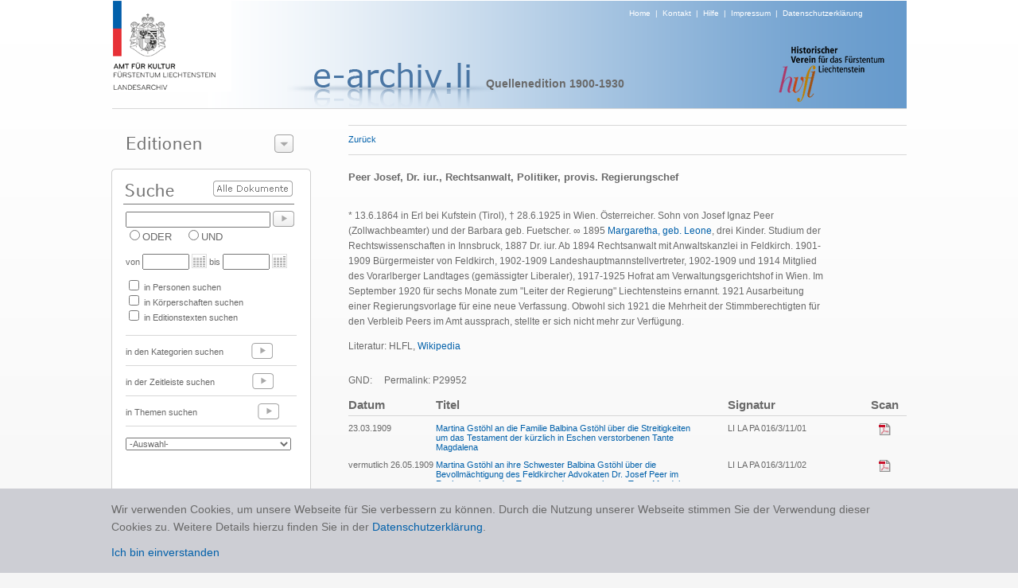

--- FILE ---
content_type: text/html; charset=utf-8
request_url: https://www.e-archiv.li/personDetail.aspx?backurl=auto&eID=8&etID=45446&persID=29952
body_size: 41134
content:


<!DOCTYPE html PUBLIC "-//W3C//DTD XHTML 1.0 Transitional//EN" "http://www.w3.org/TR/xhtml1/DTD/xhtml1-transitional.dtd">

<html xmlns="http://www.w3.org/1999/xhtml">
<head><title>

</title><link href="./Styles/Site.css?t=1" rel="stylesheet" type="text/css" /><link href="./Styles/dialog.css" rel="stylesheet" type="text/css" /><link href="Styles/colorbox.css" rel="stylesheet" type="text/css" /><link href="Styles/jquery.jqzoom.css" rel="stylesheet" type="text/css" />
    <script src="https://ajax.googleapis.com/ajax/libs/jquery/1.5.2/jquery.js" type="text/javascript"></script>
    <script src="Scripts/jquery.jqzoom-core.js" type="text/javascript"></script>
    <script src="Scripts/jquery.colorbox.js" type="text/javascript"></script>

    <script type="text/javascript" src="/scripts/jquery.cookie.js"></script>
    <script type="text/javascript" src="/scripts/gmg.util.js"></script>

    

</head>
<body>
    <form method="post" action="./personDetail.aspx?backurl=auto&amp;eID=8&amp;etID=45446&amp;persID=29952" id="form1">
<div class="aspNetHidden">
<input type="hidden" name="__EVENTTARGET" id="__EVENTTARGET" value="" />
<input type="hidden" name="__EVENTARGUMENT" id="__EVENTARGUMENT" value="" />
<input type="hidden" name="__LASTFOCUS" id="__LASTFOCUS" value="" />
<input type="hidden" name="__VIEWSTATE" id="__VIEWSTATE" value="/[base64]/[base64]/[base64]/[base64]/[base64]/[base64]/[base64]/[base64]/[base64]/[base64]/[base64]/[base64]/[base64]/[base64]/[base64]/[base64]/[base64]/[base64]/[base64]/[base64]/[base64]/[base64]/[base64]/[base64]/[base64]/[base64]//38jsozYrOZh6kqQSMOObFj7QFp3EketgJg==" />
</div>

<script type="text/javascript">
//<![CDATA[
var theForm = document.forms['form1'];
if (!theForm) {
    theForm = document.form1;
}
function __doPostBack(eventTarget, eventArgument) {
    if (!theForm.onsubmit || (theForm.onsubmit() != false)) {
        theForm.__EVENTTARGET.value = eventTarget;
        theForm.__EVENTARGUMENT.value = eventArgument;
        theForm.submit();
    }
}
//]]>
</script>


<div class="aspNetHidden">

	<input type="hidden" name="__VIEWSTATEGENERATOR" id="__VIEWSTATEGENERATOR" value="BDB2424C" />
	<input type="hidden" name="__EVENTVALIDATION" id="__EVENTVALIDATION" value="/wEdAA+wlVNFlUllkctLf5axIRphYwynnILGyfNHJ9EET1Pvbjgcwu/RQoYk2tGWYitsVr5x/iNOHQeksDQFZxEWNG0yGUX6Qilu1M+UHwqXjGomOYmKdFf9RScLEVaLIsqWGeoznW9lZtZSn94C0TUURWMD3v2FcWhcO55qlBClJ51rInByuUUfgZ2B1gWLXy/Y7r+B1H14KOFoiG25ctKSmsBOlJSv7+Bx8K99q8+W00eHCvMqj4Txu68P0Mnxmk/SmnF0zNE1gUo6ae9X/bcUIDI9wmFL/zFbPdq81maJEuzC5/1J33DFTYG0LQ9dADznPX7OGLdbv7Fp4yJ9FQ606tHOaC1JoxJmujog4/89lDvoKQ==" />
</div>
    <center>
        <div id="page">
    
            <div id="header" >
                <div id="logo"><a href="./default.aspx"><img alt="Logo" src="images/img_header_logo_amt_fuer_kultur.png" border="0" /></a></div>
                <div id="headersubtext"><a href="./default.aspx">Home</a>&nbsp;&nbsp;|&nbsp;&nbsp;<a href="./kontakt.aspx">Kontakt</a>&nbsp;&nbsp;|&nbsp;&nbsp;<a href="./hilfe.aspx">Hilfe</a>&nbsp;&nbsp;|&nbsp;&nbsp;<a href="./disclaimer.aspx">Impressum</a>&nbsp;&nbsp;|&nbsp;&nbsp;<a href="/downloads/0344_Datenschutzerklärung_eArchiv_2020_10_21.pdf" target="_blank">Datenschutzerklärung</a></div>
                <div id="headertext" style="margin:-16px 0px 0px -80px;"><img alt="Projekt" src="images/img_titel_e_archiv.png" /></div>
                <div id="editiontitel">Quellenedition 1900-1930</div>
                <div id="imgRight" align="right" style="margin-top:-60px; margin-right:24px;"><img src="images/img_logo_historischer_verein.png" /></div>
            </div>

            <div style="height:1px;width:999px;background-color:#d7d7d7;"></div>
            
            <div id="leftCol">
              
                <div id="leftCol1">
                      <div class="dialog" style="width:249px;">

 <div class="content">


  <div class="t"></div>
                       
                      <img src="images/t_editionen.png" style="margin-top:15px; margin-left:9px;" /><img id="btEditionenzeigen" style="position:absolute;left:194px;top:12px;" src="images/btns/btn_editions_open.png" />
                      <div id="divEditionenliste" style="display:none;">
                        <div style="height:1px;margin-top:5px;width:220px;background-color:#777777;"></div>  
                        
                                <div class="editionPunkt"><a href="./editionHome.aspx?eid=14">Archive in der Schweiz</a></div>  
                            
                                  <div style="height:1px;width:220px;background-color:#d7d7d7;"></div>
                            
                                <div class="editionPunkt"><a href="./editionHome.aspx?eid=11">Archive in Deutschland</a></div>  
                            
                                  <div style="height:1px;width:220px;background-color:#d7d7d7;"></div>
                            
                                <div class="editionPunkt"><a href="./editionHome.aspx?eid=13">Archive in England</a></div>  
                            
                                  <div style="height:1px;width:220px;background-color:#d7d7d7;"></div>
                            
                                <div class="editionPunkt"><a href="./editionHome.aspx?eid=4">Archive in Österreich</a></div>  
                            
                                  <div style="height:1px;width:220px;background-color:#d7d7d7;"></div>
                            
                                <div class="editionPunkt"><a href="./editionHome.aspx?eid=12">Auswandererbriefe 1843-1935</a></div>  
                            
                                  <div style="height:1px;width:220px;background-color:#d7d7d7;"></div>
                            
                                <div class="editionPunkt"><a href="./editionHome.aspx?eid=6">Gemeinde- und Pfarrarchive </a></div>  
                            
                                  <div style="height:1px;width:220px;background-color:#d7d7d7;"></div>
                            
                                <div class="editionPunkt"><a href="./editionHome.aspx?eid=3">Hausarchiv Liechtenstein, Wien </a></div>  
                            
                                  <div style="height:1px;width:220px;background-color:#d7d7d7;"></div>
                            
                                <div class="editionPunkt"><a href="./editionHome.aspx?eid=2">Historische  Rechtsquellen</a></div>  
                            
                                  <div style="height:1px;width:220px;background-color:#d7d7d7;"></div>
                            
                                <div class="editionPunkt"><a href="./editionHome.aspx?eid=5">J. G. Rheinberger-Archiv, Vaduz</a></div>  
                            
                                  <div style="height:1px;width:220px;background-color:#d7d7d7;"></div>
                            
                                <div class="editionPunkt"><a href="./editionHome.aspx?eid=9">Landtagsprotokolle 1862 - 1949</a></div>  
                            
                                  <div style="height:1px;width:220px;background-color:#d7d7d7;"></div>
                            
                                <div class="editionPunkt"><a href="./editionHome.aspx?eid=7">Liechtensteinisches Landesarchiv</a></div>  
                            
                                  <div style="height:1px;width:220px;background-color:#d7d7d7;"></div>
                            
                                <div class="editionPunkt"><a href="./editionHome.aspx?eid=10">Liechtensteinisches Urkundenbuch I (bis 1416)</a></div>  
                            
                                  <div style="height:1px;width:220px;background-color:#d7d7d7;"></div>
                            
                                <div class="editionPunkt"><a href="./editionHome.aspx?eid=8">Quellenedition 1900-1930</a></div>  
                            
                                  <div style="height:1px;width:220px;background-color:#d7d7d7;"></div>
                            
                                <div class="editionPunkt"><a href="./editionHome.aspx?eid=1">Quellenedition 1928-1950</a></div>  
                            
                     
                      </div>
                      </div>

 <div class="b"><div></div></div>

</div>

                </div>

                 <div id="leftCol3">
                      <div style="position:relative;top:0px;left:0px;height:48px;"><a id="lbsearchall" href="javascript:__doPostBack(&#39;ctl00$lbsearchall&#39;,&#39;&#39;)"><img border="0" src="images/btns/btn_alle_dokumente.png" style="position:absolute;top:15px;left:116px;" /></a></div>
                      <div style="padding-left:6px;"><input name="ctl00$txtSuche" type="text" id="txtSuche" title="NICHT-Operator mit Minuszeichen vor Suchwort zB.: -Kampf" class="textbox" onkeypress="enter(event)" style="width:174px;" /><a id="lbSuche" href="javascript:__doPostBack(&#39;ctl00$lbSuche&#39;,&#39;&#39;)"><img src="images/btns/btn_go.png" border="0" style="position:relative;top:5px;left:3px;"/></a></div>
                      <div style="padding-left:6px;">
                                <span title="Eines der Suchwörter muss vorhanden sein"><input id="rbODER" type="radio" name="ctl00$bool" value="rbODER" /><label for="rbODER">ODER</label></span>&nbsp;&nbsp;&nbsp;&nbsp;<span title="Alle Suchwörter müssen vorhanden sein"><input id="rbUND" type="radio" name="ctl00$bool" value="rbUND" /><label for="rbUND">UND</label></span>
                      </div>
                      <div id="zeit" style="font-size:11px;padding-left:6px;margin-top:10px;">von <input name="ctl00$txtVon" type="text" id="txtVon" class="textbox" style="width:51px;" /><img src="images/btns/btn_cal.png" style="position:relative;top:4px;left:3px;"/> &nbsp;bis <input name="ctl00$txtBis" type="text" id="txtBis" class="textbox" style="width:51px;" /><img src="images/btns/btn_cal.png" style="position:relative;top:4px;left:3px;"/></div>
                      <div id="themen" style="padding-left:6px;margin-top:10px;font-size:11px;">

                      <table cellspacing="0" cellpadding="0" style="font-size:11px">
                        <tr>
                            <td colspan="3"><input id="themaPerson" type="checkbox" name="ctl00$themaPerson" /> in Personen suchen</td>    
                            
                        </tr>
                        <tr>
                        <td colspan="3"><input id="themaKoerper" type="checkbox" name="ctl00$themaKoerper" /> in Körperschaften suchen</td>
                        <td></td>
                        <td></td>
                        </tr>
                        <tr>
                        <td colspan="3"><input id="themaTexte" type="checkbox" name="ctl00$themaTexte" /> in Editionstexten suchen</td>
                        <td></td>
                        <td></td>
                        </tr>
                        <tr>
                            <td> </td>    
                            <td></td>
                            <td></td>
                        </tr>
                      
                      </table>
                        
                      </div>
                      <br />
                      <div style="margin-left:6px;margin-bottom:4px;height:1px;width:215px;background-color:#d7d7d7;"></div>
                      <div style="padding-left:6px;height:33px;font-size:11px">in den Kategorien suchen <a href="./editionKategorien.aspx?eid=8"><img src="images/btns/btn_go_light.png" border="0" style="position:relative;top:5px;left:32px;"/></a></div>
                      <div style="margin-left:6px;margin-bottom:4px;height:1px;width:215px;background-color:#d7d7d7;"></div>
                      <div style="padding-left:6px;height:33px;font-size:11px">in der Zeitleiste suchen <a href="./editionZeitleiste.aspx?eid=8"><img src="images/btns/btn_go_light.png" border="0" style="position:relative;top:5px;left:44px;"/></a> </div>
                      <div style="margin-left:6px;margin-bottom:4px;height:1px;width:215px;background-color:#d7d7d7;"></div>
                      <div style="padding-left:6px; height:33px; font-size:11px">in Themen suchen <a href="./editionaz.aspx?eid=8&typ=s&letter=A"><img src="images/btns/btn_go_light.png" border="0" style="position:relative;top:5px;left:73px;"/></a> </div>
                      <div style="margin-left:6px;margin-bottom:4px;height:1px;width:215px;background-color:#d7d7d7;"></div>
                      <div style="padding-left:6px; height:40px; font-size:11px;">
                        <select name="ctl00$dlLatestTest" onchange="javascript:setTimeout(&#39;__doPostBack(\&#39;ctl00$dlLatestTest\&#39;,\&#39;\&#39;)&#39;, 0)" id="dlLatestTest" style="width:208px; margin-top:10px; color:#696969; font-size:11px;">
	<option selected="selected" value="0">-Auswahl-</option>
	<option value="1">10 neueste Texte</option>

</select>
                      </div>
                 </div>

                <div id="Div1" style="margin-top:10px;" ><a href="./editionAZ.aspx?typ=p&letter=A&eid=8"><img src="images/t_personen_familien.png" border="0" /></a></div>
                <div id="Div2" style="margin-top:10px;" ><a href="./editionAZ.aspx?typ=k&letter=A&eid=8"><img src="images/t_koerperschaften.png" border="0" /></a></div>

                <div id="leftCol4"><a href="./editionProjekt.aspx?eid=8"><img src="images/t_ueber_das_projekt.png" border="0"/></a></div>

            </div>

            <div id="content">
                <!-- STATUS -->
                <div id="pnlHeader">
	
                    <div class="linie" style="width:100%"></div>
                        <div id="headerline" style="height: 18px;font-size: 11px; padding-top: 10px; padding-bottom: 7px;">
                            <div style="float:left;height:20px;"><a id="lbBack" href="javascript:__doPostBack(&#39;ctl00$lbBack&#39;,&#39;&#39;)">Zurück</a></div>
                            <div id="head" style="float:left;"><span id="lblStatus"></span></div>
                            <div style="float:left;"></div>
                            <div style="float:right;"></div>
                        </div>
                    <div class="linie" style="width:100%;margin-bottom:15px;"></div>
                
</div>

                <!-- CONTENT -->
                

<table cellpadding="0" cellspacing="0">
    <tr>
        <td width="600px" valign="top">
         
            <div class="etTitel">Peer Josef, Dr. iur., Rechtsanwalt, Politiker, provis. Regierungschef</div>
            <!--<br />
            <div class="etText"> 1864 -  1925</div>
            -->
            <br />
            <div id="text" class="etText" style="overflow:auto;"><p><root><p>*&nbsp;13.6.1864 in Erl bei Kufstein (Tirol), &dagger; 28.6.1925 in Wien. &Ouml;sterreicher. <span><span>Sohn von&nbsp;Josef Ignaz Peer (Zollwachbeamter) und der Barbara geb. Fuetscher. </span></span>&infin; 1895 <a href="personDetail.aspx?backurl=auto&persID=30253" title="Peer [-Leone] Margaretha">Margaretha, geb. Leone</a>, drei Kinder. Studium der Rechtswissenschaften in&nbsp;Innsbruck, 1887 Dr. iur.&nbsp;Ab 1894&nbsp;Rechtsanwalt mit Anwaltskanzlei in Feldkirch. 1901-1909 B&uuml;rgermeister von Feldkirch, 1902-1909 Landeshauptmannstellvertreter, 1902-1909 und 1914 Mitglied des Vorarlberger Landtages (gem&auml;ssigter Liberaler), <span>1917-1925 Hofrat am Verwaltungsgerichtshof in Wien</span>. Im September 1920 f&uuml;r sechs Monate zum "Leiter der Regierung" Liechtensteins ernannt. 1921 Ausarbeitung einer Regierungsvorlage f&uuml;r eine neue Verfassung. Obwohl sich 1921 die Mehrheit der Stimmberechtigten f&uuml;r den Verbleib Peers im Amt aussprach, stellte er sich&nbsp;nicht mehr zur Verf&uuml;gung.</p><p>Literatur: HLFL, <a href="http://de.wikipedia.org/wiki/Josef_Peer">Wikipedia</a></p></root></p><br />GND: <a href="http://d-nb.info/gnd/" target="_blank"></a> &nbsp;&nbsp;&nbsp;&nbsp;Permalink: P29952</div>
        </td>
                
        <td width="20px"></td>
        
        <td valign="top">
            

<div id="gallery">
    
</div>

        </td>
    </tr>

</table>
    <br />
    
           
            
            
            <div id="relText" style="overflow:auto;">
                <table  cellpadding="0px" cellspacing="0px" border="0">
                    <colgroup>
                        <col width="110px" />
                        <col width="*" />
                        <col width="40px" />
                        <col width="140px" />
                        <col width="40px" />
                        <col width="10px" />
                        <col width="10px" />
                    </colgroup>
                 <tr>
                    <th class="tableheader" align="left">Datum</th>
                    <th class="tableheader" align="left">Titel</th>
                    <th></th>
                    <th class="tableheader" align="left">Signatur</th>
                    <th></th>
                    <th class="tableheader">Scan</th>
                    <th></th>
                </tr>
                <tr>
                    <td colspan="7">
                        <div class="linie" style="width:100%;margin-bottom:8px;margin-top:5px;"></div>
                    </td>
                </tr>
                    
                            <tr>
                                                             
                                <td align="left" class="tablerow" valign="top"><span id="Content_ucrelTexts_EditionTextTitels_lblDatum_0">23.03.1909</span></td>
                                
                                <td align="left" class="tablerow" valign="top"><span id="Content_ucrelTexts_EditionTextTitels_lblTitel_0"><a title='Auswandererbriefe 1843-1935' href="./textDetail.aspx?backurl=auto&etID=48573&eID=12">Martina Gst&ouml;hl an die Familie Balbina Gst&ouml;hl &uuml;ber die Streitigkeiten um das Testament der k&uuml;rzlich in Eschen verstorbenen Tante Magdalena</a></span></td>
                                    <td></td>
                                <td align="left" class="tablerow" valign="top"><span id="Content_ucrelTexts_EditionTextTitels_lblSignatur_0">LI LA PA 016/3/11/01</span></td>
                                <td></td>
                                <td align="center" class="tablerow" valign="top"><a href="https://e-archiv.li/files/PA_016_3_11_01_O.pdf" id="Content_ucrelTexts_EditionTextTitels_hlScan_0" target="_blank"><img src="./images/btns/btn_pdf.png" border="0" /></a></td>
                                <td></td>

                            </tr>
                        
                            <tr>
                                <td colspan="7" height="10"></td>
                            </tr>
                        
                            <tr>
                                                             
                                <td align="left" class="tablerow" valign="top"><span id="Content_ucrelTexts_EditionTextTitels_lblDatum_1">vermutlich 26.05.1909</span></td>
                                
                                <td align="left" class="tablerow" valign="top"><span id="Content_ucrelTexts_EditionTextTitels_lblTitel_1"><a title='Auswandererbriefe 1843-1935' href="./textDetail.aspx?backurl=auto&etID=48574&eID=12">Martina Gst&ouml;hl an ihre Schwester Balbina Gst&ouml;hl &uuml;ber die Bevollm&auml;chtigung des Feldkircher Advokaten Dr. Josef Peer im Rechtsstreit um das Testament der verstorbenen Tante Magdalena</a></span></td>
                                    <td></td>
                                <td align="left" class="tablerow" valign="top"><span id="Content_ucrelTexts_EditionTextTitels_lblSignatur_1">LI LA PA 016/3/11/02</span></td>
                                <td></td>
                                <td align="center" class="tablerow" valign="top"><a href="https://e-archiv.li/files/PA_016_3_11_02_O.pdf" id="Content_ucrelTexts_EditionTextTitels_hlScan_1" target="_blank"><img src="./images/btns/btn_pdf.png" border="0" /></a></td>
                                <td></td>

                            </tr>
                        
                            <tr>
                                <td colspan="7" height="10"></td>
                            </tr>
                        
                            <tr>
                                                             
                                <td align="left" class="tablerow" valign="top"><span id="Content_ucrelTexts_EditionTextTitels_lblDatum_2">07.07.1909</span></td>
                                
                                <td align="left" class="tablerow" valign="top"><span id="Content_ucrelTexts_EditionTextTitels_lblTitel_2"><a title='Auswandererbriefe 1843-1935' href="./textDetail.aspx?backurl=auto&etID=48575&eID=12">Martina Gst&ouml;hl an ihre Schwester Balbina Gst&ouml;hl &uuml;ber die verlorene Verlassenschaftsverhandlung nach ihrer Tante Magdalena Gst&ouml;hl, die daf&uuml;r aufgewendeten Anwaltskosten sowie die Bitte um einen Kredit f&uuml;r den Kauf eines eigenen Hauses</a></span></td>
                                    <td></td>
                                <td align="left" class="tablerow" valign="top"><span id="Content_ucrelTexts_EditionTextTitels_lblSignatur_2">LI LA PA 016/3/11/03</span></td>
                                <td></td>
                                <td align="center" class="tablerow" valign="top"><a href="https://e-archiv.li/files/PA_016_3_11_03_O.pdf" id="Content_ucrelTexts_EditionTextTitels_hlScan_2" target="_blank"><img src="./images/btns/btn_pdf.png" border="0" /></a></td>
                                <td></td>

                            </tr>
                        
                            <tr>
                                <td colspan="7" height="10"></td>
                            </tr>
                        
                            <tr>
                                                             
                                <td align="left" class="tablerow" valign="top"><span id="Content_ucrelTexts_EditionTextTitels_lblDatum_3">vor dem 11.12.1911</span></td>
                                
                                <td align="left" class="tablerow" valign="top"><span id="Content_ucrelTexts_EditionTextTitels_lblTitel_3"><a title='Quellenedition 1900-1930' href="./textDetail.aspx?backurl=auto&etID=45919&eID=8">Albert Sch&auml;dler erstattet dem Landtag einen vorl&auml;ufigen Bericht zu den zivilprozessualen Gesetzentw&uuml;rfen</a></span></td>
                                    <td></td>
                                <td align="left" class="tablerow" valign="top"><span id="Content_ucrelTexts_EditionTextTitels_lblSignatur_3">LI LA RE 1911/2923 ad 1390</span></td>
                                <td></td>
                                <td align="center" class="tablerow" valign="top"><a href="https://e-archiv.li/files/RE_1911_2923_ad_1390.pdf" id="Content_ucrelTexts_EditionTextTitels_hlScan_3" target="_blank"><img src="./images/btns/btn_pdf.png" border="0" /></a></td>
                                <td></td>

                            </tr>
                        
                            <tr>
                                <td colspan="7" height="10"></td>
                            </tr>
                        
                            <tr>
                                                             
                                <td align="left" class="tablerow" valign="top"><span id="Content_ucrelTexts_EditionTextTitels_lblDatum_4">Mitte Januar 1919</span></td>
                                
                                <td align="left" class="tablerow" valign="top"><span id="Content_ucrelTexts_EditionTextTitels_lblTitel_4"><a title='Quellenedition 1900-1930' href="./textDetail.aspx?backurl=auto&etID=47276&eID=8">Verfassungsentwurf von Wilhelm Beck</a></span></td>
                                    <td></td>
                                <td align="left" class="tablerow" valign="top"><span id="Content_ucrelTexts_EditionTextTitels_lblSignatur_4">O.N. Nr. 47, 12.6.1920, S. 1 (Art. 1-13, mit einer Einleitung "Zur Verfassungsrevision"); Nr. 48, 16.6.1920, S. 1 (Art. 14-34); O.N., Nr. 49, 19.6.1920, S. 1 (Art. 35-52); O.N., Nr. 50, 23.6.1920, S. 1-2 (Art. 53-70); O.N., Nr. 51, 26.6.1920, S. 1 (Art. 71-83) und O.N., Nr. 52, 30.6.1920, S. 2 (Art. 84-87)</span></td>
                                <td></td>
                                <td align="center" class="tablerow" valign="top"><a href="https://e-archiv.li/files/ON_19200612.pdf" id="Content_ucrelTexts_EditionTextTitels_hlScan_4" target="_blank"><img src="./images/btns/btn_pdf.png" border="0" /></a></td>
                                <td></td>

                            </tr>
                        
                            <tr>
                                <td colspan="7" height="10"></td>
                            </tr>
                        
                            <tr>
                                                             
                                <td align="left" class="tablerow" valign="top"><span id="Content_ucrelTexts_EditionTextTitels_lblDatum_5">18.01.1919</span></td>
                                
                                <td align="left" class="tablerow" valign="top"><span id="Content_ucrelTexts_EditionTextTitels_lblTitel_5"><a title='Quellenedition 1900-1930' href="./textDetail.aspx?backurl=auto&etID=45929&eID=8">Die Christlich-soziale Volkspartei ver&ouml;ffentlicht ein Parteiprogramm</a></span></td>
                                    <td></td>
                                <td align="left" class="tablerow" valign="top"><span id="Content_ucrelTexts_EditionTextTitels_lblSignatur_5">O.N., Nr. 3, 18.1.1919, S. 1-2</span></td>
                                <td></td>
                                <td align="center" class="tablerow" valign="top"><a href="https://e-archiv.li/files/O.N._1919.01.18.pdf" id="Content_ucrelTexts_EditionTextTitels_hlScan_5" target="_blank"><img src="./images/btns/btn_pdf.png" border="0" /></a></td>
                                <td></td>

                            </tr>
                        
                            <tr>
                                <td colspan="7" height="10"></td>
                            </tr>
                        
                            <tr>
                                                             
                                <td align="left" class="tablerow" valign="top"><span id="Content_ucrelTexts_EditionTextTitels_lblDatum_6">18.09.1919</span></td>
                                
                                <td align="left" class="tablerow" valign="top"><span id="Content_ucrelTexts_EditionTextTitels_lblTitel_6"><a title='Quellenedition 1900-1930' href="./textDetail.aspx?backurl=auto&etID=46444&eID=8">Alt-Landesverweser Leopold von Imhof verteidigt die Gehaltsreduktion für den in russischer Kriegsgefangenschaft befindlichen F.L. Landrichter Franz Josef Erne</a></span></td>
                                    <td></td>
                                <td align="left" class="tablerow" valign="top"><span id="Content_ucrelTexts_EditionTextTitels_lblSignatur_6">LI LA V 003/1332</span></td>
                                <td></td>
                                <td align="center" class="tablerow" valign="top"><a href="https://e-archiv.li/files/V_003_1332.pdf" id="Content_ucrelTexts_EditionTextTitels_hlScan_6" target="_blank"><img src="./images/btns/btn_pdf.png" border="0" /></a></td>
                                <td></td>

                            </tr>
                        
                            <tr>
                                <td colspan="7" height="10"></td>
                            </tr>
                        
                            <tr>
                                                             
                                <td align="left" class="tablerow" valign="top"><span id="Content_ucrelTexts_EditionTextTitels_lblDatum_7">vor dem 9.3.1920</span></td>
                                
                                <td align="left" class="tablerow" valign="top"><span id="Content_ucrelTexts_EditionTextTitels_lblTitel_7"><a title='Quellenedition 1900-1930' href="./textDetail.aspx?backurl=auto&etID=45323&eID=8">Die liechtensteinische Gesandtschaft in Wien holt Auskünfte zur Person Josef Peers ein</a></span></td>
                                    <td></td>
                                <td align="left" class="tablerow" valign="top"><span id="Content_ucrelTexts_EditionTextTitels_lblSignatur_7">LI LA SF 01/1920/214/I</span></td>
                                <td></td>
                                <td align="center" class="tablerow" valign="top"><a href="https://e-archiv.li/files/SF_01_1920_214_I.pdf" id="Content_ucrelTexts_EditionTextTitels_hlScan_7" target="_blank"><img src="./images/btns/btn_pdf.png" border="0" /></a></td>
                                <td></td>

                            </tr>
                        
                            <tr>
                                <td colspan="7" height="10"></td>
                            </tr>
                        
                            <tr>
                                                             
                                <td align="left" class="tablerow" valign="top"><span id="Content_ucrelTexts_EditionTextTitels_lblDatum_8">Nach dem 16.3.1920</span></td>
                                
                                <td align="left" class="tablerow" valign="top"><span id="Content_ucrelTexts_EditionTextTitels_lblTitel_8"><a title='Quellenedition 1900-1930' href="./textDetail.aspx?backurl=auto&etID=45324&eID=8">Josef Peer lehnt eine Berufung nach Vaduz in einer untergeordneten Stellung ab</a></span></td>
                                    <td></td>
                                <td align="left" class="tablerow" valign="top"><span id="Content_ucrelTexts_EditionTextTitels_lblSignatur_8">LI LA SF 01/1920/062</span></td>
                                <td></td>
                                <td align="center" class="tablerow" valign="top"><a href="https://e-archiv.li/files/SF_01_1920_062.pdf" id="Content_ucrelTexts_EditionTextTitels_hlScan_8" target="_blank"><img src="./images/btns/btn_pdf.png" border="0" /></a></td>
                                <td></td>

                            </tr>
                        
                            <tr>
                                <td colspan="7" height="10"></td>
                            </tr>
                        
                            <tr>
                                                             
                                <td align="left" class="tablerow" valign="top"><span id="Content_ucrelTexts_EditionTextTitels_lblDatum_9">06.04.1920</span></td>
                                
                                <td align="left" class="tablerow" valign="top"><span id="Content_ucrelTexts_EditionTextTitels_lblTitel_9"><a title='Quellenedition 1900-1930' href="./textDetail.aspx?backurl=auto&etID=45325&eID=8">Prinz Eduard führt in Vaduz Sondierungsgespräche hinsichtlich der Bestellung von Josef Peer zum Landesverweser</a></span></td>
                                    <td></td>
                                <td align="left" class="tablerow" valign="top"><span id="Content_ucrelTexts_EditionTextTitels_lblSignatur_9">LI LA SF 01/1920/062</span></td>
                                <td></td>
                                <td align="center" class="tablerow" valign="top"><a href="https://e-archiv.li/files/SF_01_1920_062_(b).pdf" id="Content_ucrelTexts_EditionTextTitels_hlScan_9" target="_blank"><img src="./images/btns/btn_pdf.png" border="0" /></a></td>
                                <td></td>

                            </tr>
                        
                            <tr>
                                <td colspan="7" height="10"></td>
                            </tr>
                        
                            <tr>
                                                             
                                <td align="left" class="tablerow" valign="top"><span id="Content_ucrelTexts_EditionTextTitels_lblDatum_10">06.04.1920</span></td>
                                
                                <td align="left" class="tablerow" valign="top"><span id="Content_ucrelTexts_EditionTextTitels_lblTitel_10"><a title='Quellenedition 1900-1930' href="./textDetail.aspx?backurl=auto&etID=45146&eID=8">Prinz Eduard teilt Prinz Karl seine Meinung zu dessen Verfassungsentwurf mit</a></span></td>
                                    <td></td>
                                <td align="left" class="tablerow" valign="top"><span id="Content_ucrelTexts_EditionTextTitels_lblSignatur_10">LI LA V 003/0890</span></td>
                                <td></td>
                                <td align="center" class="tablerow" valign="top"><a href="https://e-archiv.li/files/V_003_0890_(c).pdf" id="Content_ucrelTexts_EditionTextTitels_hlScan_10" target="_blank"><img src="./images/btns/btn_pdf.png" border="0" /></a></td>
                                <td></td>

                            </tr>
                        
                            <tr>
                                <td colspan="7" height="10"></td>
                            </tr>
                        
                            <tr>
                                                             
                                <td align="left" class="tablerow" valign="top"><span id="Content_ucrelTexts_EditionTextTitels_lblDatum_11">07.04.1920</span></td>
                                
                                <td align="left" class="tablerow" valign="top"><span id="Content_ucrelTexts_EditionTextTitels_lblTitel_11"><a title='Quellenedition 1900-1930' href="./textDetail.aspx?backurl=auto&etID=45326&eID=8">Die &bdquo;Oberrheinischen Nachrichten&ldquo; wenden sich gegen die Bestellung eines Ausl&auml;nders, namentlich von Josef Peer, zum Landesverweser</a></span></td>
                                    <td></td>
                                <td align="left" class="tablerow" valign="top"><span id="Content_ucrelTexts_EditionTextTitels_lblSignatur_11">O.N., Nr. 28, 7.4.1920, S. 1 </span></td>
                                <td></td>
                                <td align="center" class="tablerow" valign="top"><a href="https://e-archiv.li/files/O.N._1920.04.07.pdf" id="Content_ucrelTexts_EditionTextTitels_hlScan_11" target="_blank"><img src="./images/btns/btn_pdf.png" border="0" /></a></td>
                                <td></td>

                            </tr>
                        
                            <tr>
                                <td colspan="7" height="10"></td>
                            </tr>
                        
                            <tr>
                                                             
                                <td align="left" class="tablerow" valign="top"><span id="Content_ucrelTexts_EditionTextTitels_lblDatum_12">10.04.1920</span></td>
                                
                                <td align="left" class="tablerow" valign="top"><span id="Content_ucrelTexts_EditionTextTitels_lblTitel_12"><a title='Quellenedition 1900-1930' href="./textDetail.aspx?backurl=auto&etID=45327&eID=8">Das „Liechtensteiner Volksblatt“ streicht die Eignung von Josef Peer für das Amt des  Landesverwesers heraus</a></span></td>
                                    <td></td>
                                <td align="left" class="tablerow" valign="top"><span id="Content_ucrelTexts_EditionTextTitels_lblSignatur_12">L.Vo., Nr. 29, 10.4.1920, S. 1 </span></td>
                                <td></td>
                                <td align="center" class="tablerow" valign="top"><a href="https://e-archiv.li/files/L.Vo._1920.04.10.pdf" id="Content_ucrelTexts_EditionTextTitels_hlScan_12" target="_blank"><img src="./images/btns/btn_pdf.png" border="0" /></a></td>
                                <td></td>

                            </tr>
                        
                            <tr>
                                <td colspan="7" height="10"></td>
                            </tr>
                        
                            <tr>
                                                             
                                <td align="left" class="tablerow" valign="top"><span id="Content_ucrelTexts_EditionTextTitels_lblDatum_13">13.04.1920</span></td>
                                
                                <td align="left" class="tablerow" valign="top"><span id="Content_ucrelTexts_EditionTextTitels_lblTitel_13"><a title='Quellenedition 1900-1930' href="./textDetail.aspx?backurl=auto&etID=45330&eID=8">Die Fortschrittliche B&uuml;rgerpartei spricht Josef Peer als etwaigem zuk&uuml;nftigen Landesverweser das Vertrauen aus</a></span></td>
                                    <td></td>
                                <td align="left" class="tablerow" valign="top"><span id="Content_ucrelTexts_EditionTextTitels_lblSignatur_13">LI LA SF 01/1920/068</span></td>
                                <td></td>
                                <td align="center" class="tablerow" valign="top"><a href="https://e-archiv.li/files/SF_01_1920_068.pdf" id="Content_ucrelTexts_EditionTextTitels_hlScan_13" target="_blank"><img src="./images/btns/btn_pdf.png" border="0" /></a></td>
                                <td></td>

                            </tr>
                        
                            <tr>
                                <td colspan="7" height="10"></td>
                            </tr>
                        
                            <tr>
                                                             
                                <td align="left" class="tablerow" valign="top"><span id="Content_ucrelTexts_EditionTextTitels_lblDatum_14">13.04.1920</span></td>
                                
                                <td align="left" class="tablerow" valign="top"><span id="Content_ucrelTexts_EditionTextTitels_lblTitel_14"><a title='Quellenedition 1900-1930' href="./textDetail.aspx?backurl=auto&etID=45335&eID=8">Landesverweser Prinz Karl berichtet &uuml;ber die Parteien- und Volksstimmung in der Peer- bzw. Landesverweserfrage</a></span></td>
                                    <td></td>
                                <td align="left" class="tablerow" valign="top"><span id="Content_ucrelTexts_EditionTextTitels_lblSignatur_14">LI LA SF 01/1920/062</span></td>
                                <td></td>
                                <td align="center" class="tablerow" valign="top"><a href="https://e-archiv.li/files/SF_01_1920_062_(c).pdf" id="Content_ucrelTexts_EditionTextTitels_hlScan_14" target="_blank"><img src="./images/btns/btn_pdf.png" border="0" /></a></td>
                                <td></td>

                            </tr>
                        
                            <tr>
                                <td colspan="7" height="10"></td>
                            </tr>
                        
                            <tr>
                                                             
                                <td align="left" class="tablerow" valign="top"><span id="Content_ucrelTexts_EditionTextTitels_lblDatum_15">14.04.1920</span></td>
                                
                                <td align="left" class="tablerow" valign="top"><span id="Content_ucrelTexts_EditionTextTitels_lblTitel_15"><a title='Quellenedition 1900-1930' href="./textDetail.aspx?backurl=auto&etID=45328&eID=8">Die &bdquo;Oberrheinischen Nachrichten&ldquo; verwahren sich erneut gegen die beabsichtigte Bestellung eines Ausl&auml;nders zum Landesverweser ("Regierungsvorsitzenden")</a></span></td>
                                    <td></td>
                                <td align="left" class="tablerow" valign="top"><span id="Content_ucrelTexts_EditionTextTitels_lblSignatur_15">O.N., Nr. 30, 14.4.1920, S. 1</span></td>
                                <td></td>
                                <td align="center" class="tablerow" valign="top"><a href="https://e-archiv.li/files/O.N._1920.04.14.pdf" id="Content_ucrelTexts_EditionTextTitels_hlScan_15" target="_blank"><img src="./images/btns/btn_pdf.png" border="0" /></a></td>
                                <td></td>

                            </tr>
                        
                            <tr>
                                <td colspan="7" height="10"></td>
                            </tr>
                        
                            <tr>
                                                             
                                <td align="left" class="tablerow" valign="top"><span id="Content_ucrelTexts_EditionTextTitels_lblDatum_16">17.04.1920</span></td>
                                
                                <td align="left" class="tablerow" valign="top"><span id="Content_ucrelTexts_EditionTextTitels_lblTitel_16"><a title='Quellenedition 1900-1930' href="./textDetail.aspx?backurl=auto&etID=45329&eID=8">Das „Liechtensteiner Volksblatt“ weist die Vorwürfe der „Oberrheinischen Nachrichten“ in der Peer- bzw. Landesverweserfrage zurück</a></span></td>
                                    <td></td>
                                <td align="left" class="tablerow" valign="top"><span id="Content_ucrelTexts_EditionTextTitels_lblSignatur_16">L.Vo., Nr. 31, 17.4.1920, S. 1-2</span></td>
                                <td></td>
                                <td align="center" class="tablerow" valign="top"><a href="https://e-archiv.li/files/L.Vo._1920.04.17.pdf" id="Content_ucrelTexts_EditionTextTitels_hlScan_16" target="_blank"><img src="./images/btns/btn_pdf.png" border="0" /></a></td>
                                <td></td>

                            </tr>
                        
                            <tr>
                                <td colspan="7" height="10"></td>
                            </tr>
                        
                            <tr>
                                                             
                                <td align="left" class="tablerow" valign="top"><span id="Content_ucrelTexts_EditionTextTitels_lblDatum_17">18.04.1920</span></td>
                                
                                <td align="left" class="tablerow" valign="top"><span id="Content_ucrelTexts_EditionTextTitels_lblTitel_17"><a title='Quellenedition 1900-1930' href="./textDetail.aspx?backurl=auto&etID=45336&eID=8">Die Christlich-soziale Volkspartei protestiert gegen die Bestellung eines Ausl&auml;nders zum Landesverweser</a></span></td>
                                    <td></td>
                                <td align="left" class="tablerow" valign="top"><span id="Content_ucrelTexts_EditionTextTitels_lblSignatur_17">LI LA SF 01/1920/072</span></td>
                                <td></td>
                                <td align="center" class="tablerow" valign="top"><a href="https://e-archiv.li/files/SF_01_1920_072_(a).pdf" id="Content_ucrelTexts_EditionTextTitels_hlScan_17" target="_blank"><img src="./images/btns/btn_pdf.png" border="0" /></a></td>
                                <td></td>

                            </tr>
                        
                            <tr>
                                <td colspan="7" height="10"></td>
                            </tr>
                        
                            <tr>
                                                             
                                <td align="left" class="tablerow" valign="top"><span id="Content_ucrelTexts_EditionTextTitels_lblDatum_18">25.04.1920</span></td>
                                
                                <td align="left" class="tablerow" valign="top"><span id="Content_ucrelTexts_EditionTextTitels_lblTitel_18"><a title='Quellenedition 1900-1930' href="./textDetail.aspx?backurl=auto&etID=45337&eID=8">Die Christlich-soziale Volkspartei erl&auml;sst eine Entschliessung in der Peer- bzw. Landesverweserfrage</a></span></td>
                                    <td></td>
                                <td align="left" class="tablerow" valign="top"><span id="Content_ucrelTexts_EditionTextTitels_lblSignatur_18">LI LA SF 01/1920/072</span></td>
                                <td></td>
                                <td align="center" class="tablerow" valign="top"><a href="https://e-archiv.li/files/SF_01_1920_072_(b).pdf" id="Content_ucrelTexts_EditionTextTitels_hlScan_18" target="_blank"><img src="./images/btns/btn_pdf.png" border="0" /></a></td>
                                <td></td>

                            </tr>
                        
                            <tr>
                                <td colspan="7" height="10"></td>
                            </tr>
                        
                            <tr>
                                                             
                                <td align="left" class="tablerow" valign="top"><span id="Content_ucrelTexts_EditionTextTitels_lblDatum_19">25.04.1920</span></td>
                                
                                <td align="left" class="tablerow" valign="top"><span id="Content_ucrelTexts_EditionTextTitels_lblTitel_19"><a title='Quellenedition 1900-1930' href="./textDetail.aspx?backurl=auto&etID=45353&eID=8">Die Anhänger der Fortschrittlichen Bürgerpartei begrüssen in Eschen die etwaige Ernennung von Josef Peer zum liechtensteinischen Landesverweser und geloben dem Fürsten Treue </a></span></td>
                                    <td></td>
                                <td align="left" class="tablerow" valign="top"><span id="Content_ucrelTexts_EditionTextTitels_lblSignatur_19">LI LA V 003/1190</span></td>
                                <td></td>
                                <td align="center" class="tablerow" valign="top"><a href="https://e-archiv.li/files/V_003_1190.pdf" id="Content_ucrelTexts_EditionTextTitels_hlScan_19" target="_blank"><img src="./images/btns/btn_pdf.png" border="0" /></a></td>
                                <td></td>

                            </tr>
                        
                            <tr>
                                <td colspan="7" height="10"></td>
                            </tr>
                        
                            <tr>
                                                             
                                <td align="left" class="tablerow" valign="top"><span id="Content_ucrelTexts_EditionTextTitels_lblDatum_20">26.04.1920</span></td>
                                
                                <td align="left" class="tablerow" valign="top"><span id="Content_ucrelTexts_EditionTextTitels_lblTitel_20"><a title='Quellenedition 1900-1930' href="./textDetail.aspx?backurl=auto&etID=45338&eID=8">Die Christlich-soziale Volkspartei &uuml;bermittelt der Regierung eine Protestresolution und eine Entschliessung in der Peer- bzw. Landesverweserfrage</a></span></td>
                                    <td></td>
                                <td align="left" class="tablerow" valign="top"><span id="Content_ucrelTexts_EditionTextTitels_lblSignatur_20">LI LA SF 01/1920/072</span></td>
                                <td></td>
                                <td align="center" class="tablerow" valign="top"><a href="https://e-archiv.li/files/SF_01_1920_072_(c).pdf" id="Content_ucrelTexts_EditionTextTitels_hlScan_20" target="_blank"><img src="./images/btns/btn_pdf.png" border="0" /></a></td>
                                <td></td>

                            </tr>
                        
                            <tr>
                                <td colspan="7" height="10"></td>
                            </tr>
                        
                            <tr>
                                                             
                                <td align="left" class="tablerow" valign="top"><span id="Content_ucrelTexts_EditionTextTitels_lblDatum_21">27.04.1920</span></td>
                                
                                <td align="left" class="tablerow" valign="top"><span id="Content_ucrelTexts_EditionTextTitels_lblTitel_21"><a title='Quellenedition 1900-1930' href="./textDetail.aspx?backurl=auto&etID=45350&eID=8">Fürst Johann II. lehnt die Eingaben der Christlich-sozialen Volkspartei in der Peer- bzw. Landesverweserfrage als verfassungswidrig ab</a></span></td>
                                    <td></td>
                                <td align="left" class="tablerow" valign="top"><span id="Content_ucrelTexts_EditionTextTitels_lblSignatur_21">LI LA SF 01/1920/074</span></td>
                                <td></td>
                                <td align="center" class="tablerow" valign="top"><a href="https://e-archiv.li/files/SF_01_1920_074.pdf" id="Content_ucrelTexts_EditionTextTitels_hlScan_21" target="_blank"><img src="./images/btns/btn_pdf.png" border="0" /></a></td>
                                <td></td>

                            </tr>
                        
                            <tr>
                                <td colspan="7" height="10"></td>
                            </tr>
                        
                            <tr>
                                                             
                                <td align="left" class="tablerow" valign="top"><span id="Content_ucrelTexts_EditionTextTitels_lblDatum_22">28.04.1920</span></td>
                                
                                <td align="left" class="tablerow" valign="top"><span id="Content_ucrelTexts_EditionTextTitels_lblTitel_22"><a title='Quellenedition 1900-1930' href="./textDetail.aspx?backurl=auto&etID=45361&eID=8">Die „Oberrheinischen Nachrichten“ spielen die Eschner Versammlung der Fortschrittlichen Bürgerpartei in der Peerfrage herunter</a></span></td>
                                    <td></td>
                                <td align="left" class="tablerow" valign="top"><span id="Content_ucrelTexts_EditionTextTitels_lblSignatur_22">O.N., Nr. 34, 28.4.1920, S. 1-2</span></td>
                                <td></td>
                                <td align="center" class="tablerow" valign="top"><a href="https://e-archiv.li/files/O.N._1920.04.28.pdf" id="Content_ucrelTexts_EditionTextTitels_hlScan_22" target="_blank"><img src="./images/btns/btn_pdf.png" border="0" /></a></td>
                                <td></td>

                            </tr>
                        
                            <tr>
                                <td colspan="7" height="10"></td>
                            </tr>
                        
                            <tr>
                                                             
                                <td align="left" class="tablerow" valign="top"><span id="Content_ucrelTexts_EditionTextTitels_lblDatum_23">28.04.1920</span></td>
                                
                                <td align="left" class="tablerow" valign="top"><span id="Content_ucrelTexts_EditionTextTitels_lblTitel_23"><a title='Quellenedition 1900-1930' href="./textDetail.aspx?backurl=auto&etID=45480&eID=8">Anton Walser, Obmann der Volkspartei, teilt Josef Peer mit, dass die Volkspartei mit allen erlaubten Mitteln gegen dessen Bestellung zum Landesverweser kämpfen werde</a></span></td>
                                    <td></td>
                                <td align="left" class="tablerow" valign="top"><span id="Content_ucrelTexts_EditionTextTitels_lblSignatur_23">LI PA VU, Schlossabmachungen, Nr. 1</span></td>
                                <td></td>
                                <td align="center" class="tablerow" valign="top"><a href="https://e-archiv.li/files/PA_VU_Schlossabmachungen_1.pdf" id="Content_ucrelTexts_EditionTextTitels_hlScan_23" target="_blank"><img src="./images/btns/btn_pdf.png" border="0" /></a></td>
                                <td></td>

                            </tr>
                        
                            <tr>
                                <td colspan="7" height="10"></td>
                            </tr>
                        
                            <tr>
                                                             
                                <td align="left" class="tablerow" valign="top"><span id="Content_ucrelTexts_EditionTextTitels_lblDatum_24">25.4./28.4.1920</span></td>
                                
                                <td align="left" class="tablerow" valign="top"><span id="Content_ucrelTexts_EditionTextTitels_lblTitel_24"><a title='Quellenedition 1900-1930' href="./textDetail.aspx?backurl=auto&etID=45359&eID=8">Die Anh&auml;nger der Fortschrittlichen B&uuml;rgerpartei verabschieden in Eschen eine Resolution in der Peerfrage</a></span></td>
                                    <td></td>
                                <td align="left" class="tablerow" valign="top"><span id="Content_ucrelTexts_EditionTextTitels_lblSignatur_24">L.Vo., Nr. 34, 28.4.1920, S. 1</span></td>
                                <td></td>
                                <td align="center" class="tablerow" valign="top"><a href="https://e-archiv.li/files/L.Vo._1920.04.28.pdf" id="Content_ucrelTexts_EditionTextTitels_hlScan_24" target="_blank"><img src="./images/btns/btn_pdf.png" border="0" /></a></td>
                                <td></td>

                            </tr>
                        
                            <tr>
                                <td colspan="7" height="10"></td>
                            </tr>
                        
                            <tr>
                                                             
                                <td align="left" class="tablerow" valign="top"><span id="Content_ucrelTexts_EditionTextTitels_lblDatum_25">30.04.1920</span></td>
                                
                                <td align="left" class="tablerow" valign="top"><span id="Content_ucrelTexts_EditionTextTitels_lblTitel_25"><a title='Quellenedition 1900-1930' href="./textDetail.aspx?backurl=auto&etID=45357&eID=8">Fürst Johann II. nimmt die Eschner Resolution der Fortschrittlichen Bürgerpartei in der Peerfrage mit Befriedigung zur Kenntnis</a></span></td>
                                    <td></td>
                                <td align="left" class="tablerow" valign="top"><span id="Content_ucrelTexts_EditionTextTitels_lblSignatur_25">LI LA V 003/1190</span></td>
                                <td></td>
                                <td align="center" class="tablerow" valign="top"><a href="https://e-archiv.li/files/V_003_1190_(b).pdf" id="Content_ucrelTexts_EditionTextTitels_hlScan_25" target="_blank"><img src="./images/btns/btn_pdf.png" border="0" /></a></td>
                                <td></td>

                            </tr>
                        
                            <tr>
                                <td colspan="7" height="10"></td>
                            </tr>
                        
                            <tr>
                                                             
                                <td align="left" class="tablerow" valign="top"><span id="Content_ucrelTexts_EditionTextTitels_lblDatum_26">01.05.1920</span></td>
                                
                                <td align="left" class="tablerow" valign="top"><span id="Content_ucrelTexts_EditionTextTitels_lblTitel_26"><a title='Quellenedition 1900-1930' href="./textDetail.aspx?backurl=auto&etID=45363&eID=8">Das &bdquo;Liechtensteiner Volksblatt&ldquo; weist die Berichterstattung in den &bdquo;Oberrheinischen Nachrichten&ldquo; &uuml;ber die Eschner Versammlung als unwahr zur&uuml;ck und ver&ouml;ffentlicht die Rede des Landtagsabgeordneten Peter B&uuml;chel</a></span></td>
                                    <td></td>
                                <td align="left" class="tablerow" valign="top"><span id="Content_ucrelTexts_EditionTextTitels_lblSignatur_26">L.Vo., Nr. 35, 1.5.1920, S. 1-2</span></td>
                                <td></td>
                                <td align="center" class="tablerow" valign="top"><a href="https://e-archiv.li/files/L.Vo._1920.05.01.pdf" id="Content_ucrelTexts_EditionTextTitels_hlScan_26" target="_blank"><img src="./images/btns/btn_pdf.png" border="0" /></a></td>
                                <td></td>

                            </tr>
                        
                            <tr>
                                <td colspan="7" height="10"></td>
                            </tr>
                        
                            <tr>
                                                             
                                <td align="left" class="tablerow" valign="top"><span id="Content_ucrelTexts_EditionTextTitels_lblDatum_27">05.05.1920</span></td>
                                
                                <td align="left" class="tablerow" valign="top"><span id="Content_ucrelTexts_EditionTextTitels_lblTitel_27"><a title='Quellenedition 1900-1930' href="./textDetail.aspx?backurl=auto&etID=45373&eID=8">Die Anhänger der Fortschrittlichen Bürgerpartei verabschieden in Vaduz neuerlich eine Resolution in der Peer- bzw. Landesverweserfrage</a></span></td>
                                    <td></td>
                                <td align="left" class="tablerow" valign="top"><span id="Content_ucrelTexts_EditionTextTitels_lblSignatur_27">L.Vo., Nr. 36, 5.5.1920, S. 1</span></td>
                                <td></td>
                                <td align="center" class="tablerow" valign="top"><a href="https://e-archiv.li/files/L.Vo._1920.05.05.pdf" id="Content_ucrelTexts_EditionTextTitels_hlScan_27" target="_blank"><img src="./images/btns/btn_pdf.png" border="0" /></a></td>
                                <td></td>

                            </tr>
                        
                            <tr>
                                <td colspan="7" height="10"></td>
                            </tr>
                        
                            <tr>
                                                             
                                <td align="left" class="tablerow" valign="top"><span id="Content_ucrelTexts_EditionTextTitels_lblDatum_28">11.05.1920</span></td>
                                
                                <td align="left" class="tablerow" valign="top"><span id="Content_ucrelTexts_EditionTextTitels_lblTitel_28"><a title='Quellenedition 1900-1930' href="./textDetail.aspx?backurl=auto&etID=45443&eID=8">Regierungssekret&auml;r Josef Ospelt berichtet Prinz Eduard &uuml;ber die Volksparteiversammlung vom 9.5.1920 in der Peerfrage</a></span></td>
                                    <td></td>
                                <td align="left" class="tablerow" valign="top"><span id="Content_ucrelTexts_EditionTextTitels_lblSignatur_28">LI LA V 003/1193</span></td>
                                <td></td>
                                <td align="center" class="tablerow" valign="top"><a href="https://e-archiv.li/files/V_003_1193_(a).pdf" id="Content_ucrelTexts_EditionTextTitels_hlScan_28" target="_blank"><img src="./images/btns/btn_pdf.png" border="0" /></a></td>
                                <td></td>

                            </tr>
                        
                            <tr>
                                <td colspan="7" height="10"></td>
                            </tr>
                        
                            <tr>
                                                             
                                <td align="left" class="tablerow" valign="top"><span id="Content_ucrelTexts_EditionTextTitels_lblDatum_29">11.05.1920</span></td>
                                
                                <td align="left" class="tablerow" valign="top"><span id="Content_ucrelTexts_EditionTextTitels_lblTitel_29"><a title='Quellenedition 1900-1930' href="./textDetail.aspx?backurl=auto&etID=45436&eID=8">Prinz Eduard w&uuml;nscht Aufkl&auml;rung &uuml;ber die Volksparteiversammlung vom 9.5.1920 in Vaduz</a></span></td>
                                    <td></td>
                                <td align="left" class="tablerow" valign="top"><span id="Content_ucrelTexts_EditionTextTitels_lblSignatur_29">LI LA V 003/1192</span></td>
                                <td></td>
                                <td align="center" class="tablerow" valign="top"><a href="https://e-archiv.li/files/V_003_1192_(a).pdf" id="Content_ucrelTexts_EditionTextTitels_hlScan_29" target="_blank"><img src="./images/btns/btn_pdf.png" border="0" /></a></td>
                                <td></td>

                            </tr>
                        
                            <tr>
                                <td colspan="7" height="10"></td>
                            </tr>
                        
                            <tr>
                                                             
                                <td align="left" class="tablerow" valign="top"><span id="Content_ucrelTexts_EditionTextTitels_lblDatum_30">12.05.1920</span></td>
                                
                                <td align="left" class="tablerow" valign="top"><span id="Content_ucrelTexts_EditionTextTitels_lblTitel_30"><a title='Quellenedition 1900-1930' href="./textDetail.aspx?backurl=auto&etID=45434&eID=8">Die Anhänger der Christlich-sozialen Volkspartei sprechen sich in einer Grossveranstaltung gegen die Bestellung eines Ausländers in die Regierung sowie gegen die Ungleichbehandlung der Parteien aus</a></span></td>
                                    <td></td>
                                <td align="left" class="tablerow" valign="top"><span id="Content_ucrelTexts_EditionTextTitels_lblSignatur_30">O.N., Nr. 38, 12.5.1920, S. 1-2</span></td>
                                <td></td>
                                <td align="center" class="tablerow" valign="top"><a href="https://e-archiv.li/files/O.N._1920.05.12.pdf" id="Content_ucrelTexts_EditionTextTitels_hlScan_30" target="_blank"><img src="./images/btns/btn_pdf.png" border="0" /></a></td>
                                <td></td>

                            </tr>
                        
                            <tr>
                                <td colspan="7" height="10"></td>
                            </tr>
                        
                            <tr>
                                                             
                                <td align="left" class="tablerow" valign="top"><span id="Content_ucrelTexts_EditionTextTitels_lblDatum_31">18.05.1920</span></td>
                                
                                <td align="left" class="tablerow" valign="top"><span id="Content_ucrelTexts_EditionTextTitels_lblTitel_31"><a title='Quellenedition 1900-1930' href="./textDetail.aspx?backurl=auto&etID=45445&eID=8">F&uuml;rst Johann II. betraut Josef Peer f&uuml;r die Dauer der Beaurlaubung von Prinz Karl mit der Stellvertretung in den Funktionen eines Landesverwesers</a></span></td>
                                    <td></td>
                                <td align="left" class="tablerow" valign="top"><span id="Content_ucrelTexts_EditionTextTitels_lblSignatur_31">LI LA SF 01/1920/214</span></td>
                                <td></td>
                                <td align="center" class="tablerow" valign="top"><a href="https://e-archiv.li/files/SF_01_1920_214_III.pdf" id="Content_ucrelTexts_EditionTextTitels_hlScan_31" target="_blank"><img src="./images/btns/btn_pdf.png" border="0" /></a></td>
                                <td></td>

                            </tr>
                        
                            <tr>
                                <td colspan="7" height="10"></td>
                            </tr>
                        
                            <tr>
                                                             
                                <td align="left" class="tablerow" valign="top"><span id="Content_ucrelTexts_EditionTextTitels_lblDatum_32">vor dem 21.5.1920</span></td>
                                
                                <td align="left" class="tablerow" valign="top"><span id="Content_ucrelTexts_EditionTextTitels_lblTitel_32"><a title='Quellenedition 1900-1930' href="./textDetail.aspx?backurl=auto&etID=45447&eID=8">Fürst Johann II. ruft das Landtagspräsidium und die liechtensteinischen Parteien dazu auf, in der Landesverweserfrage zum Wohl des Vaterlandes zusammenzustehen</a></span></td>
                                    <td></td>
                                <td align="left" class="tablerow" valign="top"><span id="Content_ucrelTexts_EditionTextTitels_lblSignatur_32">LI LA SF 01/1920/214</span></td>
                                <td></td>
                                <td align="center" class="tablerow" valign="top"><a href="https://e-archiv.li/files/SF_01_1920_214_VII.pdf" id="Content_ucrelTexts_EditionTextTitels_hlScan_32" target="_blank"><img src="./images/btns/btn_pdf.png" border="0" /></a></td>
                                <td></td>

                            </tr>
                        
                            <tr>
                                <td colspan="7" height="10"></td>
                            </tr>
                        
                            <tr>
                                                             
                                <td align="left" class="tablerow" valign="top"><span id="Content_ucrelTexts_EditionTextTitels_lblDatum_33">21.05.1920</span></td>
                                
                                <td align="left" class="tablerow" valign="top"><span id="Content_ucrelTexts_EditionTextTitels_lblTitel_33"><a title='Quellenedition 1900-1930' href="./textDetail.aspx?backurl=auto&etID=45446&eID=8">Die massgebenden Politiker Liechtensteins kommen auf Einladung von Prinz Johannes zu einer Konferenz &uuml;ber die Peerfrage zusammen</a></span></td>
                                    <td></td>
                                <td align="left" class="tablerow" valign="top"><span id="Content_ucrelTexts_EditionTextTitels_lblSignatur_33">LI LA SF 01/1920/090</span></td>
                                <td></td>
                                <td align="center" class="tablerow" valign="top"><a href="https://e-archiv.li/files/SF_01_1920_090.pdf" id="Content_ucrelTexts_EditionTextTitels_hlScan_33" target="_blank"><img src="./images/btns/btn_pdf.png" border="0" /></a></td>
                                <td></td>

                            </tr>
                        
                            <tr>
                                <td colspan="7" height="10"></td>
                            </tr>
                        
                            <tr>
                                                             
                                <td align="left" class="tablerow" valign="top"><span id="Content_ucrelTexts_EditionTextTitels_lblDatum_34">23.05.1920</span></td>
                                
                                <td align="left" class="tablerow" valign="top"><span id="Content_ucrelTexts_EditionTextTitels_lblTitel_34"><a title='Quellenedition 1900-1930' href="./textDetail.aspx?backurl=auto&etID=45481&eID=8">Die Volkspartei informiert Prinz Johannes über die Ergebnisse der Vertrauensmännerversammlung vom 22.5.1920</a></span></td>
                                    <td></td>
                                <td align="left" class="tablerow" valign="top"><span id="Content_ucrelTexts_EditionTextTitels_lblSignatur_34">LI PA VU, Schlossabmachungen, Nr. 3</span></td>
                                <td></td>
                                <td align="center" class="tablerow" valign="top"><a href="https://e-archiv.li/files/PA_VU_Schlossabmachungen_3.pdf" id="Content_ucrelTexts_EditionTextTitels_hlScan_34" target="_blank"><img src="./images/btns/btn_pdf.png" border="0" /></a></td>
                                <td></td>

                            </tr>
                        
                            <tr>
                                <td colspan="7" height="10"></td>
                            </tr>
                        
                            <tr>
                                                             
                                <td align="left" class="tablerow" valign="top"><span id="Content_ucrelTexts_EditionTextTitels_lblDatum_35">26.05.1920</span></td>
                                
                                <td align="left" class="tablerow" valign="top"><span id="Content_ucrelTexts_EditionTextTitels_lblTitel_35"><a title='Quellenedition 1900-1930' href="./textDetail.aspx?backurl=auto&etID=45449&eID=8">Fürst Johann II. lässt in Vaduz anfragen, ob sich Rudolf Schädler als Stellvertreter für den zu beurlaubenden Landesverweser Prinz Karl zur Verfügung stelle</a></span></td>
                                    <td></td>
                                <td align="left" class="tablerow" valign="top"><span id="Content_ucrelTexts_EditionTextTitels_lblSignatur_35">LI LA SF 01/1920/091</span></td>
                                <td></td>
                                <td align="center" class="tablerow" valign="top"><a href="https://e-archiv.li/files/SF_01_1920_091.pdf" id="Content_ucrelTexts_EditionTextTitels_hlScan_35" target="_blank"><img src="./images/btns/btn_pdf.png" border="0" /></a></td>
                                <td></td>

                            </tr>
                        
                            <tr>
                                <td colspan="7" height="10"></td>
                            </tr>
                        
                            <tr>
                                                             
                                <td align="left" class="tablerow" valign="top"><span id="Content_ucrelTexts_EditionTextTitels_lblDatum_36">10.06.1920</span></td>
                                
                                <td align="left" class="tablerow" valign="top"><span id="Content_ucrelTexts_EditionTextTitels_lblTitel_36"><a title='Quellenedition 1900-1930' href="./textDetail.aspx?backurl=auto&etID=45458&eID=8">Josef Peer erstattet Vorschläge zur politischen und verfassungsrechtlichen Krisenbewältigung</a></span></td>
                                    <td></td>
                                <td align="left" class="tablerow" valign="top"><span id="Content_ucrelTexts_EditionTextTitels_lblSignatur_36">LI LA V 003/1194</span></td>
                                <td></td>
                                <td align="center" class="tablerow" valign="top"><a href="https://e-archiv.li/files/V_003_1194_(a).pdf" id="Content_ucrelTexts_EditionTextTitels_hlScan_36" target="_blank"><img src="./images/btns/btn_pdf.png" border="0" /></a></td>
                                <td></td>

                            </tr>
                        
                            <tr>
                                <td colspan="7" height="10"></td>
                            </tr>
                        
                            <tr>
                                                             
                                <td align="left" class="tablerow" valign="top"><span id="Content_ucrelTexts_EditionTextTitels_lblDatum_37">am 12.6.1920 publiziert</span></td>
                                
                                <td align="left" class="tablerow" valign="top"><span id="Content_ucrelTexts_EditionTextTitels_lblTitel_37"><a title='Quellenedition 1900-1930' href="./textDetail.aspx?backurl=auto&etID=45160&eID=8">Verfassungsentwurf von Wilhelm Beck (1)</a></span></td>
                                    <td></td>
                                <td align="left" class="tablerow" valign="top"><span id="Content_ucrelTexts_EditionTextTitels_lblSignatur_37">O.N., Nr. 47, 12.6.1920, S. 1</span></td>
                                <td></td>
                                <td align="center" class="tablerow" valign="top"><a href="https://e-archiv.li/files/O.N._1920.06.12.pdf" id="Content_ucrelTexts_EditionTextTitels_hlScan_37" target="_blank"><img src="./images/btns/btn_pdf.png" border="0" /></a></td>
                                <td></td>

                            </tr>
                        
                            <tr>
                                <td colspan="7" height="10"></td>
                            </tr>
                        
                            <tr>
                                                             
                                <td align="left" class="tablerow" valign="top"><span id="Content_ucrelTexts_EditionTextTitels_lblDatum_38">16.06.1920</span></td>
                                
                                <td align="left" class="tablerow" valign="top"><span id="Content_ucrelTexts_EditionTextTitels_lblTitel_38"><a title='Quellenedition 1900-1930' href="./textDetail.aspx?backurl=auto&etID=45718&eID=8">Emil Beck teilt dem schweizerischen Postdepartement mit, dass Liechtenstein mit dem Entwurf des Postvertrags grundsätzlich einverstanden ist</a></span></td>
                                    <td></td>
                                <td align="left" class="tablerow" valign="top"><span id="Content_ucrelTexts_EditionTextTitels_lblSignatur_38">LI LA V 002/0480/15</span></td>
                                <td></td>
                                <td align="center" class="tablerow" valign="top"><a href="https://e-archiv.li/files/V_002_0480_15.pdf" id="Content_ucrelTexts_EditionTextTitels_hlScan_38" target="_blank"><img src="./images/btns/btn_pdf.png" border="0" /></a></td>
                                <td></td>

                            </tr>
                        
                            <tr>
                                <td colspan="7" height="10"></td>
                            </tr>
                        
                            <tr>
                                                             
                                <td align="left" class="tablerow" valign="top"><span id="Content_ucrelTexts_EditionTextTitels_lblDatum_39">08.07.1920</span></td>
                                
                                <td align="left" class="tablerow" valign="top"><span id="Content_ucrelTexts_EditionTextTitels_lblTitel_39"><a title='Quellenedition 1900-1930' href="./textDetail.aspx?backurl=auto&etID=45167&eID=8">Prinz Eduard &auml;ussert sich zum Verfassungsentwurf von Wilhelm Beck</a></span></td>
                                    <td></td>
                                <td align="left" class="tablerow" valign="top"><span id="Content_ucrelTexts_EditionTextTitels_lblSignatur_39">LI LA RE 1920/3111 ad 1897</span></td>
                                <td></td>
                                <td align="center" class="tablerow" valign="top"><a href="https://e-archiv.li/files/RE_1920_3111_ad_1897.pdf" id="Content_ucrelTexts_EditionTextTitels_hlScan_39" target="_blank"><img src="./images/btns/btn_pdf.png" border="0" /></a></td>
                                <td></td>

                            </tr>
                        
                            <tr>
                                <td colspan="7" height="10"></td>
                            </tr>
                        
                            <tr>
                                                             
                                <td align="left" class="tablerow" valign="top"><span id="Content_ucrelTexts_EditionTextTitels_lblDatum_40">04.08.1920</span></td>
                                
                                <td align="left" class="tablerow" valign="top"><span id="Content_ucrelTexts_EditionTextTitels_lblTitel_40"><a title='Quellenedition 1900-1930' href="./textDetail.aspx?backurl=auto&etID=45156&eID=8">Wilhelm Beck rechtfertigt seine Haltung in der Verfassungsfrage und verteidigt sich gegen den Vorwurf, er sei Republikaner (1)</a></span></td>
                                    <td></td>
                                <td align="left" class="tablerow" valign="top"><span id="Content_ucrelTexts_EditionTextTitels_lblSignatur_40">O.N., Nr. 62, 4.8.1920, S. 1f.</span></td>
                                <td></td>
                                <td align="center" class="tablerow" valign="top"><a href="https://e-archiv.li/files/O.N._1920.08.04.pdf" id="Content_ucrelTexts_EditionTextTitels_hlScan_40" target="_blank"><img src="./images/btns/btn_pdf.png" border="0" /></a></td>
                                <td></td>

                            </tr>
                        
                            <tr>
                                <td colspan="7" height="10"></td>
                            </tr>
                        
                            <tr>
                                                             
                                <td align="left" class="tablerow" valign="top"><span id="Content_ucrelTexts_EditionTextTitels_lblDatum_41">07.08.1920</span></td>
                                
                                <td align="left" class="tablerow" valign="top"><span id="Content_ucrelTexts_EditionTextTitels_lblTitel_41"><a title='Quellenedition 1900-1930' href="./textDetail.aspx?backurl=auto&etID=45157&eID=8">Wilhelm Beck rechtfertigt seine Haltung in der Verfassungsfrage und verteidigt sich gegen den Vorwurf, er sei Republikaner (2)</a></span></td>
                                    <td></td>
                                <td align="left" class="tablerow" valign="top"><span id="Content_ucrelTexts_EditionTextTitels_lblSignatur_41">O.N., Nr. 63, 7.8.1920, S. 1f.</span></td>
                                <td></td>
                                <td align="center" class="tablerow" valign="top"><a href="https://e-archiv.li/files/O.N._1920.08.07.pdf" id="Content_ucrelTexts_EditionTextTitels_hlScan_41" target="_blank"><img src="./images/btns/btn_pdf.png" border="0" /></a></td>
                                <td></td>

                            </tr>
                        
                            <tr>
                                <td colspan="7" height="10"></td>
                            </tr>
                        
                            <tr>
                                                             
                                <td align="left" class="tablerow" valign="top"><span id="Content_ucrelTexts_EditionTextTitels_lblDatum_42">10.-15.9.1920</span></td>
                                
                                <td align="left" class="tablerow" valign="top"><span id="Content_ucrelTexts_EditionTextTitels_lblTitel_42"><a title='Quellenedition 1900-1930' href="./textDetail.aspx?backurl=auto&etID=45165&eID=8">Vertreter der Volkspartei und des Fürstenhauses treffen in den "Schlossabmachungen" eine Einigung über die Grundsätze der Verfassungsrevision und über die Bestellung von Josef Peer zum Regierungschef</a></span></td>
                                    <td></td>
                                <td align="left" class="tablerow" valign="top"><span id="Content_ucrelTexts_EditionTextTitels_lblSignatur_42">LI PA VU, Schlossabmachungen, Nr. 5</span></td>
                                <td></td>
                                <td align="center" class="tablerow" valign="top"><a href="https://e-archiv.li/files/PA_VU_Schlossabmachungen_5.pdf" id="Content_ucrelTexts_EditionTextTitels_hlScan_42" target="_blank"><img src="./images/btns/btn_pdf.png" border="0" /></a></td>
                                <td></td>

                            </tr>
                        
                            <tr>
                                <td colspan="7" height="10"></td>
                            </tr>
                        
                            <tr>
                                                             
                                <td align="left" class="tablerow" valign="top"><span id="Content_ucrelTexts_EditionTextTitels_lblDatum_43">11.09.1920</span></td>
                                
                                <td align="left" class="tablerow" valign="top"><span id="Content_ucrelTexts_EditionTextTitels_lblTitel_43"><a title='Quellenedition 1900-1930' href="./textDetail.aspx?backurl=auto&etID=45183&eID=8">Fürst Johann II. trifft auf Grundlage der "Schlossverhandlungen" Beschlüsse über die Grundsätze der Verfassungsrevision und über die Bestellung von Josef Peer zum Landesverweser</a></span></td>
                                    <td></td>
                                <td align="left" class="tablerow" valign="top"><span id="Content_ucrelTexts_EditionTextTitels_lblSignatur_43">LI PA VU, Schlossabmachungen, Nr. 7</span></td>
                                <td></td>
                                <td align="center" class="tablerow" valign="top"><a href="https://e-archiv.li/files/PA_VU_Schlossabmachungen_7.pdf" id="Content_ucrelTexts_EditionTextTitels_hlScan_43" target="_blank"><img src="./images/btns/btn_pdf.png" border="0" /></a></td>
                                <td></td>

                            </tr>
                        
                            <tr>
                                <td colspan="7" height="10"></td>
                            </tr>
                        
                            <tr>
                                                             
                                <td align="left" class="tablerow" valign="top"><span id="Content_ucrelTexts_EditionTextTitels_lblDatum_44">13.09.1920</span></td>
                                
                                <td align="left" class="tablerow" valign="top"><span id="Content_ucrelTexts_EditionTextTitels_lblTitel_44"><a title='Quellenedition 1900-1930' href="./textDetail.aspx?backurl=auto&etID=45185&eID=8">Fürst Johann II. revidiert auf Grundlage der "Schlossverhandlungen" seine Beschlüsse über die Grundsätze der Verfassungsrevision und über die Bestellung von Josef Peer zum Landesverweser</a></span></td>
                                    <td></td>
                                <td align="left" class="tablerow" valign="top"><span id="Content_ucrelTexts_EditionTextTitels_lblSignatur_44">LI PA VU, Schlossabmachungen, Nr. 8</span></td>
                                <td></td>
                                <td align="center" class="tablerow" valign="top"><a href="https://e-archiv.li/files/PA_VU_Schlossabmachungen_8.pdf" id="Content_ucrelTexts_EditionTextTitels_hlScan_44" target="_blank"><img src="./images/btns/btn_pdf.png" border="0" /></a></td>
                                <td></td>

                            </tr>
                        
                            <tr>
                                <td colspan="7" height="10"></td>
                            </tr>
                        
                            <tr>
                                                             
                                <td align="left" class="tablerow" valign="top"><span id="Content_ucrelTexts_EditionTextTitels_lblDatum_45">15.09.1920</span></td>
                                
                                <td align="left" class="tablerow" valign="top"><span id="Content_ucrelTexts_EditionTextTitels_lblTitel_45"><a title='Quellenedition 1900-1930' href="./textDetail.aspx?backurl=auto&etID=45468&eID=8">Fürst Johann II. orientiert die Bevölkerung über die Bestellung von Josef Peer zum Leiter der Regierungsgeschäfte für die Dauer von 6 Monaten</a></span></td>
                                    <td></td>
                                <td align="left" class="tablerow" valign="top"><span id="Content_ucrelTexts_EditionTextTitels_lblSignatur_45">LI LA SF 01/1920/125</span></td>
                                <td></td>
                                <td align="center" class="tablerow" valign="top"><a href="https://e-archiv.li/files/SF_01_1920_125_(a).pdf" id="Content_ucrelTexts_EditionTextTitels_hlScan_45" target="_blank"><img src="./images/btns/btn_pdf.png" border="0" /></a></td>
                                <td></td>

                            </tr>
                        
                            <tr>
                                <td colspan="7" height="10"></td>
                            </tr>
                        
                            <tr>
                                                             
                                <td align="left" class="tablerow" valign="top"><span id="Content_ucrelTexts_EditionTextTitels_lblDatum_46">verm. 15.9.1920</span></td>
                                
                                <td align="left" class="tablerow" valign="top"><span id="Content_ucrelTexts_EditionTextTitels_lblTitel_46"><a title='Quellenedition 1900-1930' href="./textDetail.aspx?backurl=auto&etID=45186&eID=8">Vertreter der Volkspartei treffen mit Josef Martin und Josef Peer zusätzliche Vereinbarungen zu den Ergebnissen der "Schlossverhandlungen"</a></span></td>
                                    <td></td>
                                <td align="left" class="tablerow" valign="top"><span id="Content_ucrelTexts_EditionTextTitels_lblSignatur_46">LI PA VU, Schlossabmachungen, Nr. 9</span></td>
                                <td></td>
                                <td align="center" class="tablerow" valign="top"><a href="https://e-archiv.li/files/PA_VU_Schlossabmachungen_9.pdf" id="Content_ucrelTexts_EditionTextTitels_hlScan_46" target="_blank"><img src="./images/btns/btn_pdf.png" border="0" /></a></td>
                                <td></td>

                            </tr>
                        
                            <tr>
                                <td colspan="7" height="10"></td>
                            </tr>
                        
                            <tr>
                                                             
                                <td align="left" class="tablerow" valign="top"><span id="Content_ucrelTexts_EditionTextTitels_lblDatum_47">15.09.1920</span></td>
                                
                                <td align="left" class="tablerow" valign="top"><span id="Content_ucrelTexts_EditionTextTitels_lblTitel_47"><a title='Quellenedition 1900-1930' href="./textDetail.aspx?backurl=auto&etID=45247&eID=8">Entschliessungen von Fürst Johann II. in den "Schlossverhandlungen" (Fassung vom 15.9.1920)</a></span></td>
                                    <td></td>
                                <td align="left" class="tablerow" valign="top"><span id="Content_ucrelTexts_EditionTextTitels_lblSignatur_47">LI PA VU, Schlossabmachungen, o.Nr.</span></td>
                                <td></td>
                                <td align="center" class="tablerow" valign="top"><a href="https://e-archiv.li/files/PA_VU_Schlossabmachungen_o.Nr.pdf" id="Content_ucrelTexts_EditionTextTitels_hlScan_47" target="_blank"><img src="./images/btns/btn_pdf.png" border="0" /></a></td>
                                <td></td>

                            </tr>
                        
                            <tr>
                                <td colspan="7" height="10"></td>
                            </tr>
                        
                            <tr>
                                                             
                                <td align="left" class="tablerow" valign="top"><span id="Content_ucrelTexts_EditionTextTitels_lblDatum_48">15.09.1920</span></td>
                                
                                <td align="left" class="tablerow" valign="top"><span id="Content_ucrelTexts_EditionTextTitels_lblTitel_48"><a title='Quellenedition 1900-1930' href="./textDetail.aspx?backurl=auto&etID=45469&eID=8">F&uuml;rst Johann II. ernennt Josef Peer zum Leiter der Regierungsgesch&auml;fte f&uuml;r die Dauer von 6 Monaten</a></span></td>
                                    <td></td>
                                <td align="left" class="tablerow" valign="top"><span id="Content_ucrelTexts_EditionTextTitels_lblSignatur_48">LI LA SF 01/1920/125</span></td>
                                <td></td>
                                <td align="center" class="tablerow" valign="top"><a href="https://e-archiv.li/files/SF_01_1920_125_(b).pdf" id="Content_ucrelTexts_EditionTextTitels_hlScan_48" target="_blank"><img src="./images/btns/btn_pdf.png" border="0" /></a></td>
                                <td></td>

                            </tr>
                        
                            <tr>
                                <td colspan="7" height="10"></td>
                            </tr>
                        
                            <tr>
                                                             
                                <td align="left" class="tablerow" valign="top"><span id="Content_ucrelTexts_EditionTextTitels_lblDatum_49">o.D. (ca. 16.9.1920)</span></td>
                                
                                <td align="left" class="tablerow" valign="top"><span id="Content_ucrelTexts_EditionTextTitels_lblTitel_49"><a title='Quellenedition 1900-1930' href="./textDetail.aspx?backurl=auto&etID=45182&eID=8">Ergänzungen zum Protokoll der "Schlossabmachungen"</a></span></td>
                                    <td></td>
                                <td align="left" class="tablerow" valign="top"><span id="Content_ucrelTexts_EditionTextTitels_lblSignatur_49">LI PA VU, Schlossabmachungen, Nr. 6</span></td>
                                <td></td>
                                <td align="center" class="tablerow" valign="top"><a href="https://e-archiv.li/files/PA_VU_Schlossabmachungen_6.pdf" id="Content_ucrelTexts_EditionTextTitels_hlScan_49" target="_blank"><img src="./images/btns/btn_pdf.png" border="0" /></a></td>
                                <td></td>

                            </tr>
                        
                            <tr>
                                <td colspan="7" height="10"></td>
                            </tr>
                        
                            <tr>
                                                             
                                <td align="left" class="tablerow" valign="top"><span id="Content_ucrelTexts_EditionTextTitels_lblDatum_50">18.09.1920</span></td>
                                
                                <td align="left" class="tablerow" valign="top"><span id="Content_ucrelTexts_EditionTextTitels_lblTitel_50"><a title='Quellenedition 1900-1930' href="./textDetail.aspx?backurl=auto&etID=45224&eID=8">Fürst Johann II. informiert über die Audienzen, die er während der "Schlossverhandlungen" Delegationen beider Parteien gewährte und teilt die Bestellung von Josef Peer zum neuen Regierungschef mit, der die Mitteilung bereits gegenzeichnet</a></span></td>
                                    <td></td>
                                <td align="left" class="tablerow" valign="top"><span id="Content_ucrelTexts_EditionTextTitels_lblSignatur_50">L.Vo., Nr. 75, 18.9.1920, S. 1</span></td>
                                <td></td>
                                <td align="center" class="tablerow" valign="top"><a href="https://e-archiv.li/files/L.Vo._1920.09.18.pdf" id="Content_ucrelTexts_EditionTextTitels_hlScan_50" target="_blank"><img src="./images/btns/btn_pdf.png" border="0" /></a></td>
                                <td></td>

                            </tr>
                        
                            <tr>
                                <td colspan="7" height="10"></td>
                            </tr>
                        
                            <tr>
                                                             
                                <td align="left" class="tablerow" valign="top"><span id="Content_ucrelTexts_EditionTextTitels_lblDatum_51">22.09.1920</span></td>
                                
                                <td align="left" class="tablerow" valign="top"><span id="Content_ucrelTexts_EditionTextTitels_lblTitel_51"><a title='Quellenedition 1900-1930' href="./textDetail.aspx?backurl=auto&etID=45308&eID=8">Die "Oberrheinischen Nachrichten" verteidigen die Ergebnisse der "Schlossverhandlungen"</a></span></td>
                                    <td></td>
                                <td align="left" class="tablerow" valign="top"><span id="Content_ucrelTexts_EditionTextTitels_lblSignatur_51">O.N., Nr. 76, 22.9.1920, S. 1</span></td>
                                <td></td>
                                <td align="center" class="tablerow" valign="top"><a href="https://e-archiv.li/files/O.N._1920.09.22.pdf" id="Content_ucrelTexts_EditionTextTitels_hlScan_51" target="_blank"><img src="./images/btns/btn_pdf.png" border="0" /></a></td>
                                <td></td>

                            </tr>
                        
                            <tr>
                                <td colspan="7" height="10"></td>
                            </tr>
                        
                            <tr>
                                                             
                                <td align="left" class="tablerow" valign="top"><span id="Content_ucrelTexts_EditionTextTitels_lblDatum_52">05.10.1920</span></td>
                                
                                <td align="left" class="tablerow" valign="top"><span id="Content_ucrelTexts_EditionTextTitels_lblTitel_52"><a title='Quellenedition 1900-1930' href="./textDetail.aspx?backurl=auto&etID=46377&eID=8">F&uuml;rst Johann II. von Liechtenstein widmet anl&auml;sslich seines 80. Geburtstags (vorl&auml;ufig f&uuml;r die Jahere 1920 und 1921) eine Summe von j&auml;hrlich 4000 Franken f&uuml;r die Unterst&uuml;tzung von alten, erwerbsunf&auml;higen Bewohnern des F&uuml;rstentums</a></span></td>
                                    <td></td>
                                <td align="left" class="tablerow" valign="top"><span id="Content_ucrelTexts_EditionTextTitels_lblSignatur_52">L.Vo. 9.10.1920, S4.</span></td>
                                <td></td>
                                <td align="center" class="tablerow" valign="top"><a href="https://e-archiv.li/files/LVo_19201009_S4.pdf" id="Content_ucrelTexts_EditionTextTitels_hlScan_52" target="_blank"><img src="./images/btns/btn_pdf.png" border="0" /></a></td>
                                <td></td>

                            </tr>
                        
                            <tr>
                                <td colspan="7" height="10"></td>
                            </tr>
                        
                            <tr>
                                                             
                                <td align="left" class="tablerow" valign="top"><span id="Content_ucrelTexts_EditionTextTitels_lblDatum_53">27.10.1920</span></td>
                                
                                <td align="left" class="tablerow" valign="top"><span id="Content_ucrelTexts_EditionTextTitels_lblTitel_53"><a title='Quellenedition 1900-1930' href="./textDetail.aspx?backurl=auto&etID=45737&eID=8">Prinz Eduard von Liechtenstein informiert Josef Peer über den Plan Matthias Erzbergers, Liechtenstein dem Papst zu übertragen</a></span></td>
                                    <td></td>
                                <td align="left" class="tablerow" valign="top"><span id="Content_ucrelTexts_EditionTextTitels_lblSignatur_53">LI LA SF 01/1920/156</span></td>
                                <td></td>
                                <td align="center" class="tablerow" valign="top"><a href="https://e-archiv.li/files/SF_01_1920_156.pdf" id="Content_ucrelTexts_EditionTextTitels_hlScan_53" target="_blank"><img src="./images/btns/btn_pdf.png" border="0" /></a></td>
                                <td></td>

                            </tr>
                        
                            <tr>
                                <td colspan="7" height="10"></td>
                            </tr>
                        
                            <tr>
                                                             
                                <td align="left" class="tablerow" valign="top"><span id="Content_ucrelTexts_EditionTextTitels_lblDatum_54">28.10.1920</span></td>
                                
                                <td align="left" class="tablerow" valign="top"><span id="Content_ucrelTexts_EditionTextTitels_lblTitel_54"><a title='Quellenedition 1900-1930' href="./textDetail.aspx?backurl=auto&etID=46184&eID=8">Das Textilunternehmen Adolf Schwab ersucht die Regierung um die Befreiung der im Veredlungsverkehr hergestellten Papiergewebe von der Ausfuhrtaxe nach Österreich</a></span></td>
                                    <td></td>
                                <td align="left" class="tablerow" valign="top"><span id="Content_ucrelTexts_EditionTextTitels_lblSignatur_54">LI LA RE 1920/4987</span></td>
                                <td></td>
                                <td align="center" class="tablerow" valign="top"><a href="https://e-archiv.li/files/RE_1920_4987.pdf" id="Content_ucrelTexts_EditionTextTitels_hlScan_54" target="_blank"><img src="./images/btns/btn_pdf.png" border="0" /></a></td>
                                <td></td>

                            </tr>
                        
                            <tr>
                                <td colspan="7" height="10"></td>
                            </tr>
                        
                            <tr>
                                                             
                                <td align="left" class="tablerow" valign="top"><span id="Content_ucrelTexts_EditionTextTitels_lblDatum_55">08.11.1920</span></td>
                                
                                <td align="left" class="tablerow" valign="top"><span id="Content_ucrelTexts_EditionTextTitels_lblTitel_55"><a title='Quellenedition 1900-1930' href="./textDetail.aspx?backurl=auto&etID=46179&eID=8">Eduard von Liechtenstein informiert Regierungschef Josef Peer über Hans Barth, der dank Hochstapelei einen Diplomatenpass erhalten hat</a></span></td>
                                    <td></td>
                                <td align="left" class="tablerow" valign="top"><span id="Content_ucrelTexts_EditionTextTitels_lblSignatur_55">LI LA SF 01/1920/161.</span></td>
                                <td></td>
                                <td align="center" class="tablerow" valign="top"><a href="https://e-archiv.li/files/SF_01_1920_161.pdf" id="Content_ucrelTexts_EditionTextTitels_hlScan_55" target="_blank"><img src="./images/btns/btn_pdf.png" border="0" /></a></td>
                                <td></td>

                            </tr>
                        
                            <tr>
                                <td colspan="7" height="10"></td>
                            </tr>
                        
                            <tr>
                                                             
                                <td align="left" class="tablerow" valign="top"><span id="Content_ucrelTexts_EditionTextTitels_lblDatum_56">13.11.1920</span></td>
                                
                                <td align="left" class="tablerow" valign="top"><span id="Content_ucrelTexts_EditionTextTitels_lblTitel_56"><a title='Quellenedition 1900-1930' href="./textDetail.aspx?backurl=auto&etID=46302&eID=8">Landesverweser Josef Peer berichtet der fürstlichen Kabinettskanzlei über die erfolglosen Bemühungen von Pfarrer Franz von Reding zur Gründung eines christlich-sozialen Arbeitervereins, den Plan zur Errichtung eines internationalen katholischen Büros in Liechtenstein, die Ausarbeitung eines Verfassungsentwurfes und einige andere Angelegenheiten</a></span></td>
                                    <td></td>
                                <td align="left" class="tablerow" valign="top"><span id="Content_ucrelTexts_EditionTextTitels_lblSignatur_56">LI LA SF 01/1920/ad 159</span></td>
                                <td></td>
                                <td align="center" class="tablerow" valign="top"><a href="https://e-archiv.li/files/SF_01_1920_ad_159.pdf" id="Content_ucrelTexts_EditionTextTitels_hlScan_56" target="_blank"><img src="./images/btns/btn_pdf.png" border="0" /></a></td>
                                <td></td>

                            </tr>
                        
                            <tr>
                                <td colspan="7" height="10"></td>
                            </tr>
                        
                            <tr>
                                                             
                                <td align="left" class="tablerow" valign="top"><span id="Content_ucrelTexts_EditionTextTitels_lblDatum_57">13.11.1920</span></td>
                                
                                <td align="left" class="tablerow" valign="top"><span id="Content_ucrelTexts_EditionTextTitels_lblTitel_57"><a title='Quellenedition 1900-1930' href="./textDetail.aspx?backurl=auto&etID=46479&eID=8">Landesverweser Josef Peer spricht sich entschieden gegen die Einb&uuml;rgerung des Wiener Industriellen Salomon Manfred Singer aus und warnt vor der Durchdringung Liechtensteins durch die j&uuml;dische Rasse</a></span></td>
                                    <td></td>
                                <td align="left" class="tablerow" valign="top"><span id="Content_ucrelTexts_EditionTextTitels_lblSignatur_57">LI LA SF 01/1920/160</span></td>
                                <td></td>
                                <td align="center" class="tablerow" valign="top"><a href="https://e-archiv.li/files/SF_01_1920_160.pdf" id="Content_ucrelTexts_EditionTextTitels_hlScan_57" target="_blank"><img src="./images/btns/btn_pdf.png" border="0" /></a></td>
                                <td></td>

                            </tr>
                        
                            <tr>
                                <td colspan="7" height="10"></td>
                            </tr>
                        
                            <tr>
                                                             
                                <td align="left" class="tablerow" valign="top"><span id="Content_ucrelTexts_EditionTextTitels_lblDatum_58">17.11.1920</span></td>
                                
                                <td align="left" class="tablerow" valign="top"><span id="Content_ucrelTexts_EditionTextTitels_lblTitel_58"><a title='Quellenedition 1900-1930' href="./textDetail.aspx?backurl=auto&etID=46295&eID=8">Ein schweizerischer Gewerkschafter kritisiert das Auftreten katholischer Geistlicher an Arbeiterversammlungen in Liechtenstein</a></span></td>
                                    <td></td>
                                <td align="left" class="tablerow" valign="top"><span id="Content_ucrelTexts_EditionTextTitels_lblSignatur_58">L.Vo., Nr. 92, 17.11.1920, S. 1</span></td>
                                <td></td>
                                <td align="center" class="tablerow" valign="top"><a href="https://e-archiv.li/files/L.Vo._1920.11.17.pdf" id="Content_ucrelTexts_EditionTextTitels_hlScan_58" target="_blank"><img src="./images/btns/btn_pdf.png" border="0" /></a></td>
                                <td></td>

                            </tr>
                        
                            <tr>
                                <td colspan="7" height="10"></td>
                            </tr>
                        
                            <tr>
                                                             
                                <td align="left" class="tablerow" valign="top"><span id="Content_ucrelTexts_EditionTextTitels_lblDatum_59">22.11.1920</span></td>
                                
                                <td align="left" class="tablerow" valign="top"><span id="Content_ucrelTexts_EditionTextTitels_lblTitel_59"><a title='Quellenedition 1900-1930' href="./textDetail.aspx?backurl=auto&etID=45625&eID=8">Landesverweser Josef Peer ersucht den Gesandten Prinz Eduard um Intervention wegen der von der Vorarlberger Landesregierung verhängten Warenausfuhrsperre gegen Liechtenstein</a></span></td>
                                    <td></td>
                                <td align="left" class="tablerow" valign="top"><span id="Content_ucrelTexts_EditionTextTitels_lblSignatur_59">LI LA V 003/233</span></td>
                                <td></td>
                                <td align="center" class="tablerow" valign="top"><a href="https://e-archiv.li/files/V_003_0233.pdf" id="Content_ucrelTexts_EditionTextTitels_hlScan_59" target="_blank"><img src="./images/btns/btn_pdf.png" border="0" /></a></td>
                                <td></td>

                            </tr>
                        
                            <tr>
                                <td colspan="7" height="10"></td>
                            </tr>
                        
                            <tr>
                                                             
                                <td align="left" class="tablerow" valign="top"><span id="Content_ucrelTexts_EditionTextTitels_lblDatum_60">24.11.1920</span></td>
                                
                                <td align="left" class="tablerow" valign="top"><span id="Content_ucrelTexts_EditionTextTitels_lblTitel_60"><a title='Quellenedition 1900-1930' href="./textDetail.aspx?backurl=auto&etID=46174&eID=8">Protokoll der konstituierenden Generalversammlung der Bank in Liechtenstein</a></span></td>
                                    <td></td>
                                <td align="left" class="tablerow" valign="top"><span id="Content_ucrelTexts_EditionTextTitels_lblSignatur_60">LI LA RE 1920/505</span></td>
                                <td></td>
                                <td align="center" class="tablerow" valign="top"><a href="https://e-archiv.li/files/RE_1920_0505_24.11.1920.pdf" id="Content_ucrelTexts_EditionTextTitels_hlScan_60" target="_blank"><img src="./images/btns/btn_pdf.png" border="0" /></a></td>
                                <td></td>

                            </tr>
                        
                            <tr>
                                <td colspan="7" height="10"></td>
                            </tr>
                        
                            <tr>
                                                             
                                <td align="left" class="tablerow" valign="top"><span id="Content_ucrelTexts_EditionTextTitels_lblDatum_61">25.11.1920</span></td>
                                
                                <td align="left" class="tablerow" valign="top"><span id="Content_ucrelTexts_EditionTextTitels_lblTitel_61"><a title='Quellenedition 1900-1930' href="./textDetail.aspx?backurl=auto&etID=45699&eID=8">Regierungschef Josef Peer dr&auml;ngt auf eine Beschleunigung der Verhandlungen &uuml;ber einen Zollvertrag mit der Schweiz</a></span></td>
                                    <td></td>
                                <td align="left" class="tablerow" valign="top"><span id="Content_ucrelTexts_EditionTextTitels_lblSignatur_61">LI LA V 002/0293/47</span></td>
                                <td></td>
                                <td align="center" class="tablerow" valign="top"><a href="https://e-archiv.li/files/V_002_0293_47.pdf" id="Content_ucrelTexts_EditionTextTitels_hlScan_61" target="_blank"><img src="./images/btns/btn_pdf.png" border="0" /></a></td>
                                <td></td>

                            </tr>
                        
                            <tr>
                                <td colspan="7" height="10"></td>
                            </tr>
                        
                            <tr>
                                                             
                                <td align="left" class="tablerow" valign="top"><span id="Content_ucrelTexts_EditionTextTitels_lblDatum_62">29.12.1920</span></td>
                                
                                <td align="left" class="tablerow" valign="top"><span id="Content_ucrelTexts_EditionTextTitels_lblTitel_62"><a title='Quellenedition 1900-1930' href="./textDetail.aspx?backurl=auto&etID=46343&eID=8">Das &ouml;sterreichische Verkehrsministerium nimmt die Einf&uuml;hrung einer Zuschlagsgeb&uuml;hr in Frankenw&auml;hrung f&uuml;r den Personen- und Gep&auml;cksverkehr &uuml;ber die liechtensteinische Eisenbahnstrecke in Aussicht, um das Bahnpersonal im F&uuml;rstentum finanziell zu unterst&uuml;tzen</a></span></td>
                                    <td></td>
                                <td align="left" class="tablerow" valign="top"><span id="Content_ucrelTexts_EditionTextTitels_lblSignatur_62">LI LA V 003/0917</span></td>
                                <td></td>
                                <td align="center" class="tablerow" valign="top"><a href="https://e-archiv.li/files/V_003_0917.pdf" id="Content_ucrelTexts_EditionTextTitels_hlScan_62" target="_blank"><img src="./images/btns/btn_pdf.png" border="0" /></a></td>
                                <td></td>

                            </tr>
                        
                            <tr>
                                <td colspan="7" height="10"></td>
                            </tr>
                        
                            <tr>
                                                             
                                <td align="left" class="tablerow" valign="top"><span id="Content_ucrelTexts_EditionTextTitels_lblDatum_63">03.01.1921</span></td>
                                
                                <td align="left" class="tablerow" valign="top"><span id="Content_ucrelTexts_EditionTextTitels_lblTitel_63"><a title='Quellenedition 1900-1930' href="./textDetail.aspx?backurl=auto&etID=45652&eID=8">Prinz Eduard ermahnt Emil Beck, seinen gesellschaftlichen und repräsentativen Pflichten als Diplomat nachzukommen</a></span></td>
                                    <td></td>
                                <td align="left" class="tablerow" valign="top"><span id="Content_ucrelTexts_EditionTextTitels_lblSignatur_63">LI LA V 003/1150</span></td>
                                <td></td>
                                <td align="center" class="tablerow" valign="top"><a href="https://e-archiv.li/files/V_003_1150.pdf" id="Content_ucrelTexts_EditionTextTitels_hlScan_63" target="_blank"><img src="./images/btns/btn_pdf.png" border="0" /></a></td>
                                <td></td>

                            </tr>
                        
                            <tr>
                                <td colspan="7" height="10"></td>
                            </tr>
                        
                            <tr>
                                                             
                                <td align="left" class="tablerow" valign="top"><span id="Content_ucrelTexts_EditionTextTitels_lblDatum_64">am 12.1.1921 "vorsanktioniert"</span></td>
                                
                                <td align="left" class="tablerow" valign="top"><span id="Content_ucrelTexts_EditionTextTitels_lblTitel_64"><a title='Quellenedition 1900-1930' href="./textDetail.aspx?backurl=auto&etID=45231&eID=8">Verfassungsentwurf von Regierungschef Josef Peer (1. Fassung)</a></span></td>
                                    <td></td>
                                <td align="left" class="tablerow" valign="top"><span id="Content_ucrelTexts_EditionTextTitels_lblSignatur_64">LI LA RE 1921/0963</span></td>
                                <td></td>
                                <td align="center" class="tablerow" valign="top"><a href="https://e-archiv.li/files/RE_1921_0963.pdf" id="Content_ucrelTexts_EditionTextTitels_hlScan_64" target="_blank"><img src="./images/btns/btn_pdf.png" border="0" /></a></td>
                                <td></td>

                            </tr>
                        
                            <tr>
                                <td colspan="7" height="10"></td>
                            </tr>
                        
                            <tr>
                                                             
                                <td align="left" class="tablerow" valign="top"><span id="Content_ucrelTexts_EditionTextTitels_lblDatum_65">22.01.1921</span></td>
                                
                                <td align="left" class="tablerow" valign="top"><span id="Content_ucrelTexts_EditionTextTitels_lblTitel_65"><a title='Quellenedition 1900-1930' href="./textDetail.aspx?backurl=auto&etID=45694&eID=8">Die bayerischen Behörden machen die Bewilligung für die Heuausfuhr nach Liechtenstein von Kompensationen abhängig</a></span></td>
                                    <td></td>
                                <td align="left" class="tablerow" valign="top"><span id="Content_ucrelTexts_EditionTextTitels_lblSignatur_65">LI LA RE 1921/0224</span></td>
                                <td></td>
                                <td align="center" class="tablerow" valign="top"><a href="https://e-archiv.li/files/RE_1921_0224.pdf" id="Content_ucrelTexts_EditionTextTitels_hlScan_65" target="_blank"><img src="./images/btns/btn_pdf.png" border="0" /></a></td>
                                <td></td>

                            </tr>
                        
                            <tr>
                                <td colspan="7" height="10"></td>
                            </tr>
                        
                            <tr>
                                                             
                                <td align="left" class="tablerow" valign="top"><span id="Content_ucrelTexts_EditionTextTitels_lblDatum_66">16.02.1921</span></td>
                                
                                <td align="left" class="tablerow" valign="top"><span id="Content_ucrelTexts_EditionTextTitels_lblTitel_66"><a title='Quellenedition 1900-1930' href="./textDetail.aspx?backurl=auto&etID=46376&eID=8">Die Teilnehmer einer Versammlung vom 13.2.1921 im Restaurant Adler in Vaduz fordern in einer Resolution, dass die Regierung den Vertrag mit dem Briefmarkenkonsortium l&ouml;se, die Briefmarken in Zusammenarbeit mit der Schweiz herstellen lasse und die Marken nur in Liechtenstein verkauft werden</a></span></td>
                                    <td></td>
                                <td align="left" class="tablerow" valign="top"><span id="Content_ucrelTexts_EditionTextTitels_lblSignatur_66">LI LA SF 3/1921/653</span></td>
                                <td></td>
                                <td align="center" class="tablerow" valign="top"><a href="https://e-archiv.li/files/SF_1921_653_1921_02_16.pdf" id="Content_ucrelTexts_EditionTextTitels_hlScan_66" target="_blank"><img src="./images/btns/btn_pdf.png" border="0" /></a></td>
                                <td></td>

                            </tr>
                        
                            <tr>
                                <td colspan="7" height="10"></td>
                            </tr>
                        
                            <tr>
                                                             
                                <td align="left" class="tablerow" valign="top"><span id="Content_ucrelTexts_EditionTextTitels_lblDatum_67">25.02.1921</span></td>
                                
                                <td align="left" class="tablerow" valign="top"><span id="Content_ucrelTexts_EditionTextTitels_lblTitel_67"><a title='Quellenedition 1900-1930' href="./textDetail.aspx?backurl=auto&etID=46098&eID=8">Die f&uuml;rstliche Zentraldirektion kritisiert die z&ouml;gerliche und widerspr&uuml;chliche Vorgangsweise in den Angelegenheiten der tschechoslowakischen Bodenreform</a></span></td>
                                    <td></td>
                                <td align="left" class="tablerow" valign="top"><span id="Content_ucrelTexts_EditionTextTitels_lblSignatur_67">LI LA SF 01/1921/026</span></td>
                                <td></td>
                                <td align="center" class="tablerow" valign="top"><a href="https://e-archiv.li/files/SF_01_1921_026_(b).pdf" id="Content_ucrelTexts_EditionTextTitels_hlScan_67" target="_blank"><img src="./images/btns/btn_pdf.png" border="0" /></a></td>
                                <td></td>

                            </tr>
                        
                            <tr>
                                <td colspan="7" height="10"></td>
                            </tr>
                        
                            <tr>
                                                             
                                <td align="left" class="tablerow" valign="top"><span id="Content_ucrelTexts_EditionTextTitels_lblDatum_68">26.02.1921</span></td>
                                
                                <td align="left" class="tablerow" valign="top"><span id="Content_ucrelTexts_EditionTextTitels_lblTitel_68"><a title='Quellenedition 1900-1930' href="./textDetail.aspx?backurl=auto&etID=46097&eID=8">Die fürstliche Zentraldirektion berichtet Prinz Alois über die ersten Enteignungen liechtensteinischer Besitzungen in der Tschechoslowakei und dringt auf eine zentrale Leitung der fürstlichen Stellen in den Fragen der Bodenreform</a></span></td>
                                    <td></td>
                                <td align="left" class="tablerow" valign="top"><span id="Content_ucrelTexts_EditionTextTitels_lblSignatur_68">LI LA SF 01/1921/026</span></td>
                                <td></td>
                                <td align="center" class="tablerow" valign="top"><a href="https://e-archiv.li/files/SF_01_1921_026_(a).pdf" id="Content_ucrelTexts_EditionTextTitels_hlScan_68" target="_blank"><img src="./images/btns/btn_pdf.png" border="0" /></a></td>
                                <td></td>

                            </tr>
                        
                            <tr>
                                <td colspan="7" height="10"></td>
                            </tr>
                        
                            <tr>
                                                             
                                <td align="left" class="tablerow" valign="top"><span id="Content_ucrelTexts_EditionTextTitels_lblDatum_69">Anfang März 1921</span></td>
                                
                                <td align="left" class="tablerow" valign="top"><span id="Content_ucrelTexts_EditionTextTitels_lblTitel_69"><a title='Quellenedition 1900-1930' href="./textDetail.aspx?backurl=auto&etID=45824&eID=8">Peter Büchel und weitere Landtagsabgeordnete beantragen die Schaffung einer Landeswehr</a></span></td>
                                    <td></td>
                                <td align="left" class="tablerow" valign="top"><span id="Content_ucrelTexts_EditionTextTitels_lblSignatur_69">LI LA SF 01/1921/ad 36</span></td>
                                <td></td>
                                <td align="center" class="tablerow" valign="top"><a href="https://e-archiv.li/files/SF_01_1921_ad_36.pdf" id="Content_ucrelTexts_EditionTextTitels_hlScan_69" target="_blank"><img src="./images/btns/btn_pdf.png" border="0" /></a></td>
                                <td></td>

                            </tr>
                        
                            <tr>
                                <td colspan="7" height="10"></td>
                            </tr>
                        
                            <tr>
                                                             
                                <td align="left" class="tablerow" valign="top"><span id="Content_ucrelTexts_EditionTextTitels_lblDatum_70">05.03.1921</span></td>
                                
                                <td align="left" class="tablerow" valign="top"><span id="Content_ucrelTexts_EditionTextTitels_lblTitel_70"><a title='Quellenedition 1900-1930' href="./textDetail.aspx?backurl=auto&etID=46323&eID=8">Die Oberrheinischen Nachrichten wehren sich gegen einen Bericht im "Vorarlberger Tagblatt", in dem die Briefmarken-Demonstration in Vaduz als "neuerlicher Putschversuch" dargestellt wird</a></span></td>
                                    <td></td>
                                <td align="left" class="tablerow" valign="top"><span id="Content_ucrelTexts_EditionTextTitels_lblSignatur_70">O.N. 5.3.1921, Seite 1</span></td>
                                <td></td>
                                <td align="center" class="tablerow" valign="top"><a href="https://e-archiv.li/files/ON_19210305_S1.pdf" id="Content_ucrelTexts_EditionTextTitels_hlScan_70" target="_blank"><img src="./images/btns/btn_pdf.png" border="0" /></a></td>
                                <td></td>

                            </tr>
                        
                            <tr>
                                <td colspan="7" height="10"></td>
                            </tr>
                        
                            <tr>
                                                             
                                <td align="left" class="tablerow" valign="top"><span id="Content_ucrelTexts_EditionTextTitels_lblDatum_71">vor dem 8.3.1921</span></td>
                                
                                <td align="left" class="tablerow" valign="top"><span id="Content_ucrelTexts_EditionTextTitels_lblTitel_71"><a title='Quellenedition 1900-1930' href="./textDetail.aspx?backurl=auto&etID=45309&eID=8">Verfassungsentwurf von Regierungschef Josef Peer (2. Fassung)</a></span></td>
                                    <td></td>
                                <td align="left" class="tablerow" valign="top"><span id="Content_ucrelTexts_EditionTextTitels_lblSignatur_71">LI LA LTA 1921/L03</span></td>
                                <td></td>
                                <td align="center" class="tablerow" valign="top"><a href="https://e-archiv.li/files/LTA_1921_L03_(b).pdf" id="Content_ucrelTexts_EditionTextTitels_hlScan_71" target="_blank"><img src="./images/btns/btn_pdf.png" border="0" /></a></td>
                                <td></td>

                            </tr>
                        
                            <tr>
                                <td colspan="7" height="10"></td>
                            </tr>
                        
                            <tr>
                                                             
                                <td align="left" class="tablerow" valign="top"><span id="Content_ucrelTexts_EditionTextTitels_lblDatum_72">vor dem 8.3.1921</span></td>
                                
                                <td align="left" class="tablerow" valign="top"><span id="Content_ucrelTexts_EditionTextTitels_lblTitel_72"><a title='Quellenedition 1900-1930' href="./textDetail.aspx?backurl=auto&etID=45470&eID=8">FBP-Landtagsabgeordnete beantragen die Durchführung einer Volksabstimmung über den vorläufigen Verbleib von Josef Peer als Regierungschef</a></span></td>
                                    <td></td>
                                <td align="left" class="tablerow" valign="top"><span id="Content_ucrelTexts_EditionTextTitels_lblSignatur_72">LI LA LTA 1921/L19</span></td>
                                <td></td>
                                <td align="center" class="tablerow" valign="top"><a href="https://e-archiv.li/files/LTA_1921_L19.pdf" id="Content_ucrelTexts_EditionTextTitels_hlScan_72" target="_blank"><img src="./images/btns/btn_pdf.png" border="0" /></a></td>
                                <td></td>

                            </tr>
                        
                            <tr>
                                <td colspan="7" height="10"></td>
                            </tr>
                        
                            <tr>
                                                             
                                <td align="left" class="tablerow" valign="top"><span id="Content_ucrelTexts_EditionTextTitels_lblDatum_73">08.03.1921</span></td>
                                
                                <td align="left" class="tablerow" valign="top"><span id="Content_ucrelTexts_EditionTextTitels_lblTitel_73"><a title='Quellenedition 1900-1930' href="./textDetail.aspx?backurl=auto&etID=45238&eID=8">Der Verfassungsentwurf von Josef Peer wird vom Landtag in Generaldebatte behandelt und an eine Verfassungskommission &uuml;berwiesen</a></span></td>
                                    <td></td>
                                <td align="left" class="tablerow" valign="top"><span id="Content_ucrelTexts_EditionTextTitels_lblSignatur_73">LI LA LTA 1921/S04/2</span></td>
                                <td></td>
                                <td align="center" class="tablerow" valign="top"><a href="https://e-archiv.li/files/LTA_1921_S04_2_(a).pdf" id="Content_ucrelTexts_EditionTextTitels_hlScan_73" target="_blank"><img src="./images/btns/btn_pdf.png" border="0" /></a></td>
                                <td></td>

                            </tr>
                        
                            <tr>
                                <td colspan="7" height="10"></td>
                            </tr>
                        
                            <tr>
                                                             
                                <td align="left" class="tablerow" valign="top"><span id="Content_ucrelTexts_EditionTextTitels_lblDatum_74">nach dem 18.3.1921</span></td>
                                
                                <td align="left" class="tablerow" valign="top"><span id="Content_ucrelTexts_EditionTextTitels_lblTitel_74"><a title='Quellenedition 1900-1930' href="./textDetail.aspx?backurl=auto&etID=45240&eID=8">Die Verfassungskommission empfiehlt dem Landtag die Annahme der von Regierungschef Josef Peer ausgearbeiteten Verfassungsvorlage mit einigen Ab&auml;nderungsvorschl&auml;gen</a></span></td>
                                    <td></td>
                                <td align="left" class="tablerow" valign="top"><span id="Content_ucrelTexts_EditionTextTitels_lblSignatur_74">LI LA LTA 1921/L03</span></td>
                                <td></td>
                                <td align="center" class="tablerow" valign="top"><a href="https://e-archiv.li/files/LTA_1921_L03_(a).pdf" id="Content_ucrelTexts_EditionTextTitels_hlScan_74" target="_blank"><img src="./images/btns/btn_pdf.png" border="0" /></a></td>
                                <td></td>

                            </tr>
                        
                            <tr>
                                <td colspan="7" height="10"></td>
                            </tr>
                        
                            <tr>
                                                             
                                <td align="left" class="tablerow" valign="top"><span id="Content_ucrelTexts_EditionTextTitels_lblDatum_75">31.03.1921</span></td>
                                
                                <td align="left" class="tablerow" valign="top"><span id="Content_ucrelTexts_EditionTextTitels_lblTitel_75"><a title='Quellenedition 1900-1930' href="./textDetail.aspx?backurl=auto&etID=46637&eID=8">Die Thurgauer Zeitung berichtet (in ironischer Form) über die "nicht verfassungskonforme Volksabstimmung" über den Verbleib von Josef Peer im Amt des Landesverwesers</a></span></td>
                                    <td></td>
                                <td align="left" class="tablerow" valign="top"><span id="Content_ucrelTexts_EditionTextTitels_lblSignatur_75">Thurgauer Zeitung (LI LA SgZs 1921).</span></td>
                                <td></td>
                                <td align="center" class="tablerow" valign="top"><a href="https://e-archiv.li/files/Thurgauer_Zeitung_Frauenfeld_1921_03_31.pdf" id="Content_ucrelTexts_EditionTextTitels_hlScan_75" target="_blank"><img src="./images/btns/btn_pdf.png" border="0" /></a></td>
                                <td></td>

                            </tr>
                        
                            <tr>
                                <td colspan="7" height="10"></td>
                            </tr>
                        
                            <tr>
                                                             
                                <td align="left" class="tablerow" valign="top"><span id="Content_ucrelTexts_EditionTextTitels_lblDatum_76">04.04.1921</span></td>
                                
                                <td align="left" class="tablerow" valign="top"><span id="Content_ucrelTexts_EditionTextTitels_lblTitel_76"><a title='Quellenedition 1900-1930' href="./textDetail.aspx?backurl=auto&etID=45441&eID=8">Fürst Johann II. ernennt Josef Ospelt zum Fürstlichen Rat</a></span></td>
                                    <td></td>
                                <td align="left" class="tablerow" valign="top"><span id="Content_ucrelTexts_EditionTextTitels_lblSignatur_76">LI LA SF 01/1921/ad 57a</span></td>
                                <td></td>
                                <td align="center" class="tablerow" valign="top"><a href="https://e-archiv.li/files/SF_01_1921_ad_57a.pdf" id="Content_ucrelTexts_EditionTextTitels_hlScan_76" target="_blank"><img src="./images/btns/btn_pdf.png" border="0" /></a></td>
                                <td></td>

                            </tr>
                        
                            <tr>
                                <td colspan="7" height="10"></td>
                            </tr>
                        
                            <tr>
                                                             
                                <td align="left" class="tablerow" valign="top"><span id="Content_ucrelTexts_EditionTextTitels_lblDatum_77">04.04.1921</span></td>
                                
                                <td align="left" class="tablerow" valign="top"><span id="Content_ucrelTexts_EditionTextTitels_lblTitel_77"><a title='Quellenedition 1900-1930' href="./textDetail.aspx?backurl=auto&etID=45474&eID=8">F&uuml;rst Johann II. sieht von der Wiederberufung von Josef Peer als Regierungschef ab</a></span></td>
                                    <td></td>
                                <td align="left" class="tablerow" valign="top"><span id="Content_ucrelTexts_EditionTextTitels_lblSignatur_77">LI LA SF 01/1921/056</span></td>
                                <td></td>
                                <td align="center" class="tablerow" valign="top"><a href="https://e-archiv.li/files/SF_01_1921_056.pdf" id="Content_ucrelTexts_EditionTextTitels_hlScan_77" target="_blank"><img src="./images/btns/btn_pdf.png" border="0" /></a></td>
                                <td></td>

                            </tr>
                        
                            <tr>
                                <td colspan="7" height="10"></td>
                            </tr>
                        
                            <tr>
                                                             
                                <td align="left" class="tablerow" valign="top"><span id="Content_ucrelTexts_EditionTextTitels_lblDatum_78">18.04.1921</span></td>
                                
                                <td align="left" class="tablerow" valign="top"><span id="Content_ucrelTexts_EditionTextTitels_lblTitel_78"><a title='Quellenedition 1900-1930' href="./textDetail.aspx?backurl=auto&etID=45319&eID=8">Josef Peer informiert den neuen Regierungschef Josef Ospelt über den Stand der Verfassungsrevision</a></span></td>
                                    <td></td>
                                <td align="left" class="tablerow" valign="top"><span id="Content_ucrelTexts_EditionTextTitels_lblSignatur_78">LI LA PA 013/013/4</span></td>
                                <td></td>
                                <td align="center" class="tablerow" valign="top"><a href="https://e-archiv.li/files/PA_013_013_4.pdf" id="Content_ucrelTexts_EditionTextTitels_hlScan_78" target="_blank"><img src="./images/btns/btn_pdf.png" border="0" /></a></td>
                                <td></td>

                            </tr>
                        
                            <tr>
                                <td colspan="7" height="10"></td>
                            </tr>
                        
                            <tr>
                                                             
                                <td align="left" class="tablerow" valign="top"><span id="Content_ucrelTexts_EditionTextTitels_lblDatum_79">o.D., zu 4.7.1921</span></td>
                                
                                <td align="left" class="tablerow" valign="top"><span id="Content_ucrelTexts_EditionTextTitels_lblTitel_79"><a title='Quellenedition 1900-1930' href="./textDetail.aspx?backurl=auto&etID=45173&eID=8">Prinz Alois, Regierungschef Josef Ospelt, Josef Peer und Kabinettsdirektor Josef Martin schlagen Fürst Johann II. vor, die Forderungen des Churer Bischofs Georg Schmid von Grüneck zur Verfassungsrevision abzulehnen</a></span></td>
                                    <td></td>
                                <td align="left" class="tablerow" valign="top"><span id="Content_ucrelTexts_EditionTextTitels_lblSignatur_79">LI LA SF 01/1921/ad 115</span></td>
                                <td></td>
                                <td align="center" class="tablerow" valign="top"><a href="https://e-archiv.li/files/SF_01_1921_ad_115_(b).pdf" id="Content_ucrelTexts_EditionTextTitels_hlScan_79" target="_blank"><img src="./images/btns/btn_pdf.png" border="0" /></a></td>
                                <td></td>

                            </tr>
                        
                            <tr>
                                <td colspan="7" height="10"></td>
                            </tr>
                        
                            <tr>
                                                             
                                <td align="left" class="tablerow" valign="top"><span id="Content_ucrelTexts_EditionTextTitels_lblDatum_80">22.07.1921</span></td>
                                
                                <td align="left" class="tablerow" valign="top"><span id="Content_ucrelTexts_EditionTextTitels_lblTitel_80"><a title='Quellenedition 1900-1930' href="./textDetail.aspx?backurl=auto&etID=45172&eID=8">Josef Peer teilt Regierungschef Josef Ospelt mit, dass er die Forderungen des Churer Bischofs Georg Schmid von Grüneck zur Verfassungsrevision ablehnt</a></span></td>
                                    <td></td>
                                <td align="left" class="tablerow" valign="top"><span id="Content_ucrelTexts_EditionTextTitels_lblSignatur_80">LI LA SF 01/1921/ad 115</span></td>
                                <td></td>
                                <td align="center" class="tablerow" valign="top"><a href="https://e-archiv.li/files/SF_01_1921_ad_115_(a).pdf" id="Content_ucrelTexts_EditionTextTitels_hlScan_80" target="_blank"><img src="./images/btns/btn_pdf.png" border="0" /></a></td>
                                <td></td>

                            </tr>
                        
                            <tr>
                                <td colspan="7" height="10"></td>
                            </tr>
                        
                            <tr>
                                                             
                                <td align="left" class="tablerow" valign="top"><span id="Content_ucrelTexts_EditionTextTitels_lblDatum_81">02.08.1921</span></td>
                                
                                <td align="left" class="tablerow" valign="top"><span id="Content_ucrelTexts_EditionTextTitels_lblTitel_81"><a title='Quellenedition 1900-1930' href="./textDetail.aspx?backurl=auto&etID=45310&eID=8">Prinz Franz berichtet über die Konferenz mit dem Churer Bischof Georg Schmid von Grüneck sowie über die Besprechung mit Landtagsabgeordneten in der Verfassungsfrage</a></span></td>
                                    <td></td>
                                <td align="left" class="tablerow" valign="top"><span id="Content_ucrelTexts_EditionTextTitels_lblSignatur_81">LI LA SF 01/1921/125</span></td>
                                <td></td>
                                <td align="center" class="tablerow" valign="top"><a href="https://e-archiv.li/files/SF_01_1921_125.pdf" id="Content_ucrelTexts_EditionTextTitels_hlScan_81" target="_blank"><img src="./images/btns/btn_pdf.png" border="0" /></a></td>
                                <td></td>

                            </tr>
                        
                            <tr>
                                <td colspan="7" height="10"></td>
                            </tr>
                        
                            <tr>
                                                             
                                <td align="left" class="tablerow" valign="top"><span id="Content_ucrelTexts_EditionTextTitels_lblDatum_82">24.08.1921</span></td>
                                
                                <td align="left" class="tablerow" valign="top"><span id="Content_ucrelTexts_EditionTextTitels_lblTitel_82"><a title='Quellenedition 1900-1930' href="./textDetail.aspx?backurl=auto&etID=45245&eID=8">Der Landtag stimmt der neuen Verfassung einstimmig zu</a></span></td>
                                    <td></td>
                                <td align="left" class="tablerow" valign="top"><span id="Content_ucrelTexts_EditionTextTitels_lblSignatur_82">LI LA LTA 1921/S04/2</span></td>
                                <td></td>
                                <td align="center" class="tablerow" valign="top"><a href="https://e-archiv.li/files/LTA_1921_S04_2_(b).pdf" id="Content_ucrelTexts_EditionTextTitels_hlScan_82" target="_blank"><img src="./images/btns/btn_pdf.png" border="0" /></a></td>
                                <td></td>

                            </tr>
                        
                            <tr>
                                <td colspan="7" height="10"></td>
                            </tr>
                        
                            <tr>
                                                             
                                <td align="left" class="tablerow" valign="top"><span id="Content_ucrelTexts_EditionTextTitels_lblDatum_83">07.09.1921</span></td>
                                
                                <td align="left" class="tablerow" valign="top"><span id="Content_ucrelTexts_EditionTextTitels_lblTitel_83"><a title='Quellenedition 1900-1930' href="./textDetail.aspx?backurl=auto&etID=46483&eID=8">Der österreichische Industrielle Salomon Manfred Singer stellt vor dem Hintergrund seines Einbürgerungsgesuches für Liechtenstein die Entrichtung einer pauschalierten jährlichen Einkommenssteuer von einer Million Kronen in Aussicht</a></span></td>
                                    <td></td>
                                <td align="left" class="tablerow" valign="top"><span id="Content_ucrelTexts_EditionTextTitels_lblSignatur_83">LI LA RE 1921/4094 ad 0876</span></td>
                                <td></td>
                                <td align="center" class="tablerow" valign="top"><a href="https://e-archiv.li/files/RE_1921_4094_ad_0876.pdf" id="Content_ucrelTexts_EditionTextTitels_hlScan_83" target="_blank"><img src="./images/btns/btn_pdf.png" border="0" /></a></td>
                                <td></td>

                            </tr>
                        
                            <tr>
                                <td colspan="7" height="10"></td>
                            </tr>
                        
                            <tr>
                                                             
                                <td align="left" class="tablerow" valign="top"><span id="Content_ucrelTexts_EditionTextTitels_lblDatum_84">10.09.1921</span></td>
                                
                                <td align="left" class="tablerow" valign="top"><span id="Content_ucrelTexts_EditionTextTitels_lblTitel_84"><a title='Quellenedition 1900-1930' href="./textDetail.aspx?backurl=auto&etID=45190&eID=8">Regierungschef Josef Ospelt berichtet über die Äusserungen des Churer Bischofs Georg Schmid von Grüneck zur Verfassungsfrage am Katholikentag in Schaan</a></span></td>
                                    <td></td>
                                <td align="left" class="tablerow" valign="top"><span id="Content_ucrelTexts_EditionTextTitels_lblSignatur_84">LI LA RE 1921/4018 ad 963</span></td>
                                <td></td>
                                <td align="center" class="tablerow" valign="top"><a href="https://e-archiv.li/files/RE_1921_4018_ad_963.pdf" id="Content_ucrelTexts_EditionTextTitels_hlScan_84" target="_blank"><img src="./images/btns/btn_pdf.png" border="0" /></a></td>
                                <td></td>

                            </tr>
                        
                            <tr>
                                <td colspan="7" height="10"></td>
                            </tr>
                        
                            <tr>
                                                             
                                <td align="left" class="tablerow" valign="top"><span id="Content_ucrelTexts_EditionTextTitels_lblDatum_85">22.09.1921</span></td>
                                
                                <td align="left" class="tablerow" valign="top"><span id="Content_ucrelTexts_EditionTextTitels_lblTitel_85"><a title='Quellenedition 1900-1930' href="./textDetail.aspx?backurl=auto&etID=45244&eID=8">Josef Peer schlägt ein Prozedere vor, damit die neue Verfassung am Geburtstag des Fürsten Johann II. in Vaduz unterzeichnet werden kann</a></span></td>
                                    <td></td>
                                <td align="left" class="tablerow" valign="top"><span id="Content_ucrelTexts_EditionTextTitels_lblSignatur_85">LI LA RE 1921/4348 ad 963</span></td>
                                <td></td>
                                <td align="center" class="tablerow" valign="top"><a href="https://e-archiv.li/files/RE_1921_4348_ad_963_(b).pdf" id="Content_ucrelTexts_EditionTextTitels_hlScan_85" target="_blank"><img src="./images/btns/btn_pdf.png" border="0" /></a></td>
                                <td></td>

                            </tr>
                        
                            <tr>
                                <td colspan="7" height="10"></td>
                            </tr>
                        
                            <tr>
                                                             
                                <td align="left" class="tablerow" valign="top"><span id="Content_ucrelTexts_EditionTextTitels_lblDatum_86">27.09.1921</span></td>
                                
                                <td align="left" class="tablerow" valign="top"><span id="Content_ucrelTexts_EditionTextTitels_lblTitel_86"><a title='Quellenedition 1900-1930' href="./textDetail.aspx?backurl=auto&etID=45226&eID=8">Regierungschef Josef Ospelt erhebt Einwände gegen den Entscheid der Kabinettskanzlei, die Gesandtschaft in Wien aufzuheben</a></span></td>
                                    <td></td>
                                <td align="left" class="tablerow" valign="top"><span id="Content_ucrelTexts_EditionTextTitels_lblSignatur_86">LI LA SF 01/1921/ad 148</span></td>
                                <td></td>
                                <td align="center" class="tablerow" valign="top"><a href="https://e-archiv.li/files/SF_01_1921_ad_148.pdf" id="Content_ucrelTexts_EditionTextTitels_hlScan_86" target="_blank"><img src="./images/btns/btn_pdf.png" border="0" /></a></td>
                                <td></td>

                            </tr>
                        
                            <tr>
                                <td colspan="7" height="10"></td>
                            </tr>
                        
                            <tr>
                                                             
                                <td align="left" class="tablerow" valign="top"><span id="Content_ucrelTexts_EditionTextTitels_lblDatum_87">06.10.1921</span></td>
                                
                                <td align="left" class="tablerow" valign="top"><span id="Content_ucrelTexts_EditionTextTitels_lblTitel_87"><a title='Quellenedition 1900-1930' href="./textDetail.aspx?backurl=auto&etID=45227&eID=8">Die Kabinettskanzlei rechtfertigt den Beschluss, die Gesandtschaft in Wien aufzuheben</a></span></td>
                                    <td></td>
                                <td align="left" class="tablerow" valign="top"><span id="Content_ucrelTexts_EditionTextTitels_lblSignatur_87">LI LA SF 01/1921/153</span></td>
                                <td></td>
                                <td align="center" class="tablerow" valign="top"><a href="https://e-archiv.li/files/SF_01_1921_153.pdf" id="Content_ucrelTexts_EditionTextTitels_hlScan_87" target="_blank"><img src="./images/btns/btn_pdf.png" border="0" /></a></td>
                                <td></td>

                            </tr>
                        
                            <tr>
                                <td colspan="7" height="10"></td>
                            </tr>
                        
                            <tr>
                                                             
                                <td align="left" class="tablerow" valign="top"><span id="Content_ucrelTexts_EditionTextTitels_lblDatum_88">19.10.1921</span></td>
                                
                                <td align="left" class="tablerow" valign="top"><span id="Content_ucrelTexts_EditionTextTitels_lblTitel_88"><a title='Quellenedition 1900-1930' href="./textDetail.aspx?backurl=auto&etID=46101&eID=8">Der Landtag verabschiedet nach kontroverser Debatte das neue Jagdgesetz</a></span></td>
                                    <td></td>
                                <td align="left" class="tablerow" valign="top"><span id="Content_ucrelTexts_EditionTextTitels_lblSignatur_88">LI LA LTA 1921/S04/2</span></td>
                                <td></td>
                                <td align="center" class="tablerow" valign="top"><a href="https://e-archiv.li/files/LTA_1921_S04_2_(d).pdf" id="Content_ucrelTexts_EditionTextTitels_hlScan_88" target="_blank"><img src="./images/btns/btn_pdf.png" border="0" /></a></td>
                                <td></td>

                            </tr>
                        
                            <tr>
                                <td colspan="7" height="10"></td>
                            </tr>
                        
                            <tr>
                                                             
                                <td align="left" class="tablerow" valign="top"><span id="Content_ucrelTexts_EditionTextTitels_lblDatum_89">10.12.1921</span></td>
                                
                                <td align="left" class="tablerow" valign="top"><span id="Content_ucrelTexts_EditionTextTitels_lblTitel_89"><a title='Quellenedition 1900-1930' href="./textDetail.aspx?backurl=auto&etID=46317&eID=8">Die Abgeordneten Gustav Sch&auml;dler und Franz Xaver Gassner legen ihren Bericht "Briefmarkenskandal im F&uuml;rstentum Liechtenstein" vor, der auf Anregung der Veranstalter der Briefmarken-Demonstration vom 26.2.1921 gedruckt und mit einer Chronologie erg&auml;nzt wurde</a></span></td>
                                    <td></td>
                                <td align="left" class="tablerow" valign="top"><span id="Content_ucrelTexts_EditionTextTitels_lblSignatur_89">LI LA AFRh S 3/98</span></td>
                                <td></td>
                                <td align="center" class="tablerow" valign="top"><a href="https://e-archiv.li/files/AFRh_S3_98_Briefmarkenskandal_Schaedler_1922.pdf" id="Content_ucrelTexts_EditionTextTitels_hlScan_89" target="_blank"><img src="./images/btns/btn_pdf.png" border="0" /></a></td>
                                <td></td>

                            </tr>
                        
                            <tr>
                                <td colspan="7" height="10"></td>
                            </tr>
                        
                            <tr>
                                                             
                                <td align="left" class="tablerow" valign="top"><span id="Content_ucrelTexts_EditionTextTitels_lblDatum_90">26.02.1922</span></td>
                                
                                <td align="left" class="tablerow" valign="top"><span id="Content_ucrelTexts_EditionTextTitels_lblTitel_90"><a title='Quellenedition 1900-1930' href="./textDetail.aspx?backurl=auto&etID=45260&eID=8">Kabinettsdirektor Josef Martin bittet F&uuml;rst Johann II., von seiner Bestellung zum Gesandten in Wien abzusehen</a></span></td>
                                    <td></td>
                                <td align="left" class="tablerow" valign="top"><span id="Content_ucrelTexts_EditionTextTitels_lblSignatur_90">LI LA SF 01/1922/034</span></td>
                                <td></td>
                                <td align="center" class="tablerow" valign="top"><a href="https://e-archiv.li/files/SF_01_1922_34.pdf" id="Content_ucrelTexts_EditionTextTitels_hlScan_90" target="_blank"><img src="./images/btns/btn_pdf.png" border="0" /></a></td>
                                <td></td>

                            </tr>
                        
                            <tr>
                                <td colspan="7" height="10"></td>
                            </tr>
                        
                            <tr>
                                                             
                                <td align="left" class="tablerow" valign="top"><span id="Content_ucrelTexts_EditionTextTitels_lblDatum_91">17.05.1922</span></td>
                                
                                <td align="left" class="tablerow" valign="top"><span id="Content_ucrelTexts_EditionTextTitels_lblTitel_91"><a title='Quellenedition 1900-1930' href="./textDetail.aspx?backurl=auto&etID=45439&eID=8">Josef Ospelt erläutert im "Liechtensteiner Volksblatt" die Gründe für seinen Rücktritt als Regierungschef</a></span></td>
                                    <td></td>
                                <td align="left" class="tablerow" valign="top"><span id="Content_ucrelTexts_EditionTextTitels_lblSignatur_91">L.Vo., Nr. 39, 17.5.1922, S. 1</span></td>
                                <td></td>
                                <td align="center" class="tablerow" valign="top"><a href="https://e-archiv.li/files/L.Vo._1922.05.17.pdf" id="Content_ucrelTexts_EditionTextTitels_hlScan_91" target="_blank"><img src="./images/btns/btn_pdf.png" border="0" /></a></td>
                                <td></td>

                            </tr>
                        
                            <tr>
                                <td colspan="7" height="10"></td>
                            </tr>
                        
                            <tr>
                                                             
                                <td align="left" class="tablerow" valign="top"><span id="Content_ucrelTexts_EditionTextTitels_lblDatum_92">13.10.1922</span></td>
                                
                                <td align="left" class="tablerow" valign="top"><span id="Content_ucrelTexts_EditionTextTitels_lblTitel_92"><a title='Quellenedition 1900-1930' href="./textDetail.aspx?backurl=auto&etID=45440&eID=8">Die Regierung unterbreitet Fürst Johann II. den Rechenschaftsbericht </a></span></td>
                                    <td></td>
                                <td align="left" class="tablerow" valign="top"><span id="Content_ucrelTexts_EditionTextTitels_lblSignatur_92">LI LA RE 1922/4624 ad 32</span></td>
                                <td></td>
                                <td align="center" class="tablerow" valign="top"><a href="https://e-archiv.li/files/RE_1922_4624_ad_32.pdf" id="Content_ucrelTexts_EditionTextTitels_hlScan_92" target="_blank"><img src="./images/btns/btn_pdf.png" border="0" /></a></td>
                                <td></td>

                            </tr>
                        
                            <tr>
                                <td colspan="7" height="10"></td>
                            </tr>
                        
                            <tr>
                                                             
                                <td align="left" class="tablerow" valign="top"><span id="Content_ucrelTexts_EditionTextTitels_lblDatum_93">14.10.1922</span></td>
                                
                                <td align="left" class="tablerow" valign="top"><span id="Content_ucrelTexts_EditionTextTitels_lblTitel_93"><a title='Quellenedition 1900-1930' href="./textDetail.aspx?backurl=auto&etID=45435&eID=8">Die "Oberrheinischen Nachrichten" k&uuml;ndigen an, den Rechenschaftsbericht der Regierung zu ver&ouml;ffentlichen</a></span></td>
                                    <td></td>
                                <td align="left" class="tablerow" valign="top"><span id="Content_ucrelTexts_EditionTextTitels_lblSignatur_93">O.N., Nr. 80, 14.10.1922, S. 1</span></td>
                                <td></td>
                                <td align="center" class="tablerow" valign="top"><a href="https://e-archiv.li/files/O.N._1922.10.14.pdf" id="Content_ucrelTexts_EditionTextTitels_hlScan_93" target="_blank"><img src="./images/btns/btn_pdf.png" border="0" /></a></td>
                                <td></td>

                            </tr>
                        
                            <tr>
                                <td colspan="7" height="10"></td>
                            </tr>
                        
                            <tr>
                                                             
                                <td align="left" class="tablerow" valign="top"><span id="Content_ucrelTexts_EditionTextTitels_lblDatum_94">o.D. (zu 11.6.1923)</span></td>
                                
                                <td align="left" class="tablerow" valign="top"><span id="Content_ucrelTexts_EditionTextTitels_lblTitel_94"><a title='Quellenedition 1900-1930' href="./textDetail.aspx?backurl=auto&etID=45270&eID=8">Die Regierung rechtfertigt ihr Vorgehen bei der Aufhebung der Gesandtschaft in Wien</a></span></td>
                                    <td></td>
                                <td align="left" class="tablerow" valign="top"><span id="Content_ucrelTexts_EditionTextTitels_lblSignatur_94">LI LA RE 1923/ad 50</span></td>
                                <td></td>
                                <td align="center" class="tablerow" valign="top"><a href="https://e-archiv.li/files/RE_1923_0050.pdf" id="Content_ucrelTexts_EditionTextTitels_hlScan_94" target="_blank"><img src="./images/btns/btn_pdf.png" border="0" /></a></td>
                                <td></td>

                            </tr>
                        
                            <tr>
                                <td colspan="7" height="10"></td>
                            </tr>
                        
                            <tr>
                                                             
                                <td align="left" class="tablerow" valign="top"><span id="Content_ucrelTexts_EditionTextTitels_lblDatum_95">09.01.1926</span></td>
                                
                                <td align="left" class="tablerow" valign="top"><span id="Content_ucrelTexts_EditionTextTitels_lblTitel_95"><a title='Quellenedition 1900-1930' href="./textDetail.aspx?backurl=auto&etID=46238&eID=8">Die Liechtensteiner Nachrichten verteidigen Dr. Wilhelm vor dem Vorwurf, nicht auf katholischem Boden zu politisieren</a></span></td>
                                    <td></td>
                                <td align="left" class="tablerow" valign="top"><span id="Content_ucrelTexts_EditionTextTitels_lblSignatur_95">L.N. 9.1.1926, S. 6.</span></td>
                                <td></td>
                                <td align="center" class="tablerow" valign="top"><a href="https://e-archiv.li/files/LN_19260109_S6.pdf" id="Content_ucrelTexts_EditionTextTitels_hlScan_95" target="_blank"><img src="./images/btns/btn_pdf.png" border="0" /></a></td>
                                <td></td>

                            </tr>
                        
                            <tr>
                                <td colspan="7" height="10"></td>
                            </tr>
                        
                            <tr>
                                                             
                                <td align="left" class="tablerow" valign="top"><span id="Content_ucrelTexts_EditionTextTitels_lblDatum_96">28.01.1926</span></td>
                                
                                <td align="left" class="tablerow" valign="top"><span id="Content_ucrelTexts_EditionTextTitels_lblTitel_96"><a title='Quellenedition 1900-1930' href="./textDetail.aspx?backurl=auto&etID=46641&eID=8">Der Z&uuml;rcher Universit&auml;tsprofessor Paul Mutzner erstellt f&uuml;r die Regierung ein Rechtsgutachten &uuml;ber das Verh&auml;ltnis von Kirche und Staat im F&uuml;rstentum Liechtenstein unter besonderer Ber&uuml;cksichtigung der Entlohnung der Geistlichen</a></span></td>
                                    <td></td>
                                <td align="left" class="tablerow" valign="top"><span id="Content_ucrelTexts_EditionTextTitels_lblSignatur_96">LI LA RE 1926/0449</span></td>
                                <td></td>
                                <td align="center" class="tablerow" valign="top"><a href="https://e-archiv.li/files/RE_1926_0449.pdf" id="Content_ucrelTexts_EditionTextTitels_hlScan_96" target="_blank"><img src="./images/btns/btn_pdf.png" border="0" /></a></td>
                                <td></td>

                            </tr>
                        
                            <tr>
                                <td colspan="7" height="10"></td>
                            </tr>
                        
                            <tr>
                                                             
                                <td align="left" class="tablerow" valign="top"><span id="Content_ucrelTexts_EditionTextTitels_lblDatum_97">08.07.1927</span></td>
                                
                                <td align="left" class="tablerow" valign="top"><span id="Content_ucrelTexts_EditionTextTitels_lblTitel_97"><a title='Quellenedition 1900-1930' href="./textDetail.aspx?backurl=auto&etID=45759&eID=8">Landtagspr&auml;sident Wilhelm Beck legt F&uuml;rst Johann II. die Gr&uuml;nde f&uuml;r die von ihm propagierte Errichtung einer diplomatischen Vertretung beim Heiligen Stuhl dar</a></span></td>
                                    <td></td>
                                <td align="left" class="tablerow" valign="top"><span id="Content_ucrelTexts_EditionTextTitels_lblSignatur_97">LI LA RE 1927/3265 ad 0506</span></td>
                                <td></td>
                                <td align="center" class="tablerow" valign="top"><a href="https://e-archiv.li/files/RE_1927_3265_ad_506.pdf" id="Content_ucrelTexts_EditionTextTitels_hlScan_97" target="_blank"><img src="./images/btns/btn_pdf.png" border="0" /></a></td>
                                <td></td>

                            </tr>
                        
                            <tr>
                                <td colspan="7" height="10"></td>
                            </tr>
                        
                            <tr>
                                                             
                                <td align="left" class="tablerow" valign="top"><span id="Content_ucrelTexts_EditionTextTitels_lblDatum_98">18.04.1928</span></td>
                                
                                <td align="left" class="tablerow" valign="top"><span id="Content_ucrelTexts_EditionTextTitels_lblTitel_98"><a title='Quellenedition 1928-1950' href="./textDetail.aspx?backurl=auto&etID=41886&eID=1">Regierungschef Gustav Schädler verspricht Prinz Alois, die Zensur für das Kino in Schaan neu zu regeln</a></span></td>
                                    <td></td>
                                <td align="left" class="tablerow" valign="top"><span id="Content_ucrelTexts_EditionTextTitels_lblSignatur_98">LI LA RE 1928/2320 (b)</span></td>
                                <td></td>
                                <td align="center" class="tablerow" valign="top"><a href="https://e-archiv.li/files/2010_11_RE_1928_2320_b.pdf" id="Content_ucrelTexts_EditionTextTitels_hlScan_98" target="_blank"><img src="./images/btns/btn_pdf.png" border="0" /></a></td>
                                <td></td>

                            </tr>
                        
                </table>
            </div>

          


<script language="javascript" type="text/javascript">
    $('#relText').height(jQuery(window).height() - $('#text').height() - 380);

    $(document).ready(function(){
			//Examples of how to assign the ColorBox event to elements
			$("a[rel='lightbox']").colorbox();
});

</script>


            </div> 

            <div id="categories">
                
            </div>

        </div>
    </center>
        <div class="cookie-note">
            <div>Wir verwenden Cookies, um unsere Webseite für Sie verbessern zu können. Durch die Nutzung unserer Webseite stimmen Sie der Verwendung dieser Cookies zu. Weitere Details hierzu finden Sie in der <a href="/downloads/0344_Datenschutzerklärung_eArchiv_2020_10_21.pdf" target="_blank">Datenschutzerklärung</a>.<br /><a class="cookie-close">Ich bin einverstanden</a></div>
        </div>
    </form>

    <script type="text/javascript" src="/scripts/jquery.cookie.js"></script>
    <script type="text/javascript" src="/scripts/gmg.util.js"></script>
    <script type="text/javascript" src="/scripts/efe-master.js"></script>

    <script language="javascript" type="text/javascript">
        

        $("#btEditionenzeigen").click(function () {
            if ($("#divEditionenliste").is(":hidden")) {
                $("#divEditionenliste").slideDown(200, function () {
                    document.getElementById("btEditionenzeigen").src = "./images/btns/btn_editions_close.png";
                });
            } else {
                $("#divEditionenliste").slideUp(200, function () {
                document.getElementById("btEditionenzeigen").src = "./images/btns/btn_editions_open.png";
                });
            }
    });

   
              function enter(e) {
                  var keynum;

                  if (window.event) // IE
                  {
                      keynum = e.keyCode
                  }
                  else if (e.which) // Netscape/Firefox/Opera
                  {
                      keynum = e.which
                  }

                  if (keynum == 13) __doPostBack('ctl00$lbSuche', '');
              } 
   
  
  /*gg*/

            function CallPrint(strid) {
            $('#print').hide();
            $('#permalink').hide();
            title = document.getElementById('head').innerHTML;

            var prtContent = document.getElementById(strid);
            
            var WinPrint =
            window.open('', '', 'left=0,top=0,width=800,height=600,toolbar=0,scrollbars=1,status=0');

            var js = "<STYLE type=\"text/css\">body{font-family:Verdana;font-size:10px;} #linie{margin-left:30px;} h3 {font-size:11px;margin-left:30px;} .etTitel {margin-left:30px;font-size:14px;font-weight:bold;} .etText {margin-left:30px;font-size:10px;} .etAnmerkung {margin-left:30px;font-size:10px;} .boxTitel {font-size:10px;font-weight:bold;}</STYLE>";
                        
            WinPrint.document.write(js + title + "<br/><br/>" + ((prtContent.innerHTML).replace(/height:/g, ""))+"<script>document.getElementById('text').style.overflow=\"hidden\";document.getElementById('anmerkung').style.overflow=\"hidden\";<\/script>");
           
            WinPrint.document.close();
            $('#print').show();
            $('#permalink').show();
            WinPrint.focus();
            WinPrint.print();
        }



    </script>

    <script type="text/javascript">

    </script>

</body>
</html>
